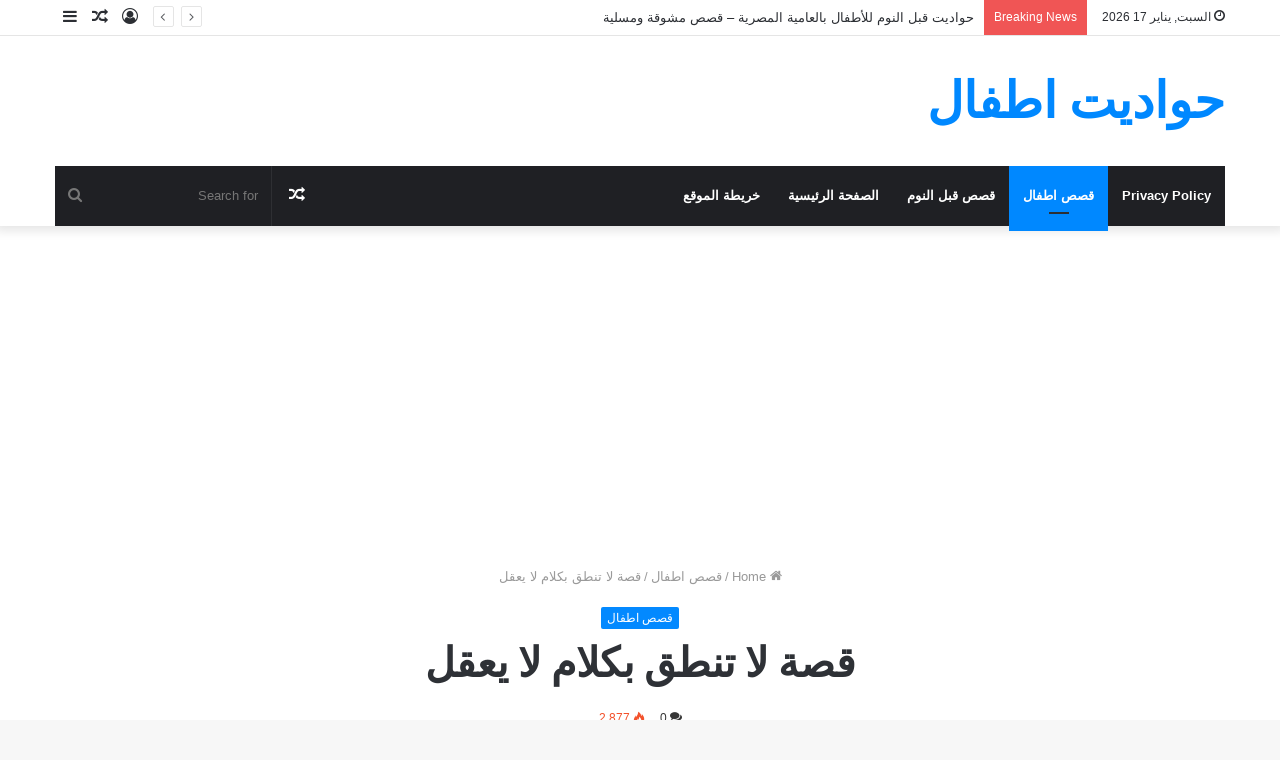

--- FILE ---
content_type: text/html; charset=UTF-8
request_url: https://ar.kidsstory.org/%D9%82%D8%B5%D8%A9-%D9%84%D8%A7-%D8%AA%D9%86%D8%B7%D9%82-%D8%A8%D9%83%D9%84%D8%A7%D9%85-%D9%84%D8%A7-%D9%8A%D8%B9%D9%82%D9%84/
body_size: 26838
content:
<!DOCTYPE html>
<html dir="rtl" lang="ary" class="" data-skin="light">
<head>
	<meta charset="UTF-8" />
	<link rel="profile" href="https://gmpg.org/xfn/11" />
	<link rel="pingback" href="https://ar.kidsstory.org/xmlrpc.php" />
	<title>قصة لا تنطق بكلام لا يعقل &#8211; حواديت اطفال</title><link rel="stylesheet" href="https://ar.kidsstory.org/wp-content/cache/min/1/a9b33b49a660dfc65bb291af04fe357e.css" media="all" data-minify="1" />

<meta http-equiv='x-dns-prefetch-control' content='on'>
<link rel='dns-prefetch' href='//cdnjs.cloudflare.com' />
<link rel='dns-prefetch' href='//ajax.googleapis.com' />
<link rel='dns-prefetch' href='//fonts.googleapis.com' />
<link rel='dns-prefetch' href='//fonts.gstatic.com' />
<link rel='dns-prefetch' href='//s.gravatar.com' />
<link rel='dns-prefetch' href='//www.google-analytics.com' />
<link rel='preload' as='font' href='https://ar.kidsstory.org/wp-content/themes/jannah/assets/fonts/tielabs-fonticon/tielabs-fonticon.woff' type='font/woff' crossorigin='anonymous' />
<link rel='preload' as='font' href='https://ar.kidsstory.org/wp-content/themes/jannah/assets/fonts/fontawesome/fa-solid-900.woff2' type='font/woff2' crossorigin='anonymous' />
<link rel='preload' as='font' href='https://ar.kidsstory.org/wp-content/themes/jannah/assets/fonts/fontawesome/fa-brands-400.woff2' type='font/woff2' crossorigin='anonymous' />
<link rel='preload' as='font' href='https://ar.kidsstory.org/wp-content/themes/jannah/assets/fonts/fontawesome/fa-regular-400.woff2' type='font/woff2' crossorigin='anonymous' />
<link rel='preload' as='script' href='https://ajax.googleapis.com/ajax/libs/webfont/1/webfont.js'>
<meta name='robots' content='max-image-preview:large' />
<link href='https://fonts.gstatic.com' crossorigin rel='preconnect' />
<link rel="alternate" type="application/rss+xml" title="حواديت اطفال &raquo; الخلاصة" href="https://ar.kidsstory.org/feed/" />
<link rel="alternate" type="application/rss+xml" title="حواديت اطفال &raquo; خلاصة التعليقات" href="https://ar.kidsstory.org/comments/feed/" />
<link rel="alternate" type="application/rss+xml" title="حواديت اطفال &raquo; قصة لا تنطق بكلام لا يعقل خلاصة التعليقات" href="https://ar.kidsstory.org/%d9%82%d8%b5%d8%a9-%d9%84%d8%a7-%d8%aa%d9%86%d8%b7%d9%82-%d8%a8%d9%83%d9%84%d8%a7%d9%85-%d9%84%d8%a7-%d9%8a%d8%b9%d9%82%d9%84/feed/" />
<link rel="alternate" title="oEmbed (JSON)" type="application/json+oembed" href="https://ar.kidsstory.org/wp-json/oembed/1.0/embed?url=https%3A%2F%2Far.kidsstory.org%2F%25d9%2582%25d8%25b5%25d8%25a9-%25d9%2584%25d8%25a7-%25d8%25aa%25d9%2586%25d8%25b7%25d9%2582-%25d8%25a8%25d9%2583%25d9%2584%25d8%25a7%25d9%2585-%25d9%2584%25d8%25a7-%25d9%258a%25d8%25b9%25d9%2582%25d9%2584%2F" />
<link rel="alternate" title="oEmbed (XML)" type="text/xml+oembed" href="https://ar.kidsstory.org/wp-json/oembed/1.0/embed?url=https%3A%2F%2Far.kidsstory.org%2F%25d9%2582%25d8%25b5%25d8%25a9-%25d9%2584%25d8%25a7-%25d8%25aa%25d9%2586%25d8%25b7%25d9%2582-%25d8%25a8%25d9%2583%25d9%2584%25d8%25a7%25d9%2585-%25d9%2584%25d8%25a7-%25d9%258a%25d8%25b9%25d9%2582%25d9%2584%2F&#038;format=xml" />
		<!-- This site uses the Google Analytics by MonsterInsights plugin v9.11.1 - Using Analytics tracking - https://www.monsterinsights.com/ -->
		<!-- Note: MonsterInsights is not currently configured on this site. The site owner needs to authenticate with Google Analytics in the MonsterInsights settings panel. -->
					<!-- No tracking code set -->
				<!-- / Google Analytics by MonsterInsights -->
		<style id='wp-img-auto-sizes-contain-inline-css' type='text/css'>
img:is([sizes=auto i],[sizes^="auto," i]){contain-intrinsic-size:3000px 1500px}
/*# sourceURL=wp-img-auto-sizes-contain-inline-css */
</style>

<style id='wp-emoji-styles-inline-css' type='text/css'>

	img.wp-smiley, img.emoji {
		display: inline !important;
		border: none !important;
		box-shadow: none !important;
		height: 1em !important;
		width: 1em !important;
		margin: 0 0.07em !important;
		vertical-align: -0.1em !important;
		background: none !important;
		padding: 0 !important;
	}
/*# sourceURL=wp-emoji-styles-inline-css */
</style>
<style id='classic-theme-styles-inline-css' type='text/css'>
/*! This file is auto-generated */
.wp-block-button__link{color:#fff;background-color:#32373c;border-radius:9999px;box-shadow:none;text-decoration:none;padding:calc(.667em + 2px) calc(1.333em + 2px);font-size:1.125em}.wp-block-file__button{background:#32373c;color:#fff;text-decoration:none}
/*# sourceURL=/wp-includes/css/classic-themes.min.css */
</style>











<link rel='stylesheet' id='tie-css-print-css' href='https://ar.kidsstory.org/wp-content/themes/jannah/assets/css/print.css?ver=5.0.7' type='text/css' media='print' />



<style id='tie-theme-child-css-inline-css' type='text/css'>
.wf-active .logo-text,.wf-active h1,.wf-active h2,.wf-active h3,.wf-active h4,.wf-active h5,.wf-active h6,.wf-active .the-subtitle{font-family: 'Poppins';}#the-post .entry-content,#the-post .entry-content p{font-size: 22px;line-height: 2;}
/*# sourceURL=tie-theme-child-css-inline-css */
</style>
<style id='rocket-lazyload-inline-css' type='text/css'>
.rll-youtube-player{position:relative;padding-bottom:56.23%;height:0;overflow:hidden;max-width:100%;}.rll-youtube-player iframe{position:absolute;top:0;left:0;width:100%;height:100%;z-index:100;background:0 0}.rll-youtube-player img{bottom:0;display:block;left:0;margin:auto;max-width:100%;width:100%;position:absolute;right:0;top:0;border:none;height:auto;cursor:pointer;-webkit-transition:.4s all;-moz-transition:.4s all;transition:.4s all}.rll-youtube-player img:hover{-webkit-filter:brightness(75%)}.rll-youtube-player .play{height:72px;width:72px;left:50%;top:50%;margin-left:-36px;margin-top:-36px;position:absolute;background:url(https://ar.kidsstory.org/wp-content/plugins/wp-rocket.3.7.21-kt78lr/assets/img/youtube.png) no-repeat;cursor:pointer}
/*# sourceURL=rocket-lazyload-inline-css */
</style>
<script type="text/javascript" src="https://ar.kidsstory.org/wp-includes/js/jquery/jquery.min.js?ver=3.7.1" id="jquery-core-js"></script>
<script type="text/javascript" id="jquery-js-after">
/* <![CDATA[ */
jQuery(document).ready(function() {
	jQuery(".73da3bd5293b26be1eb23cd1e080fd32").click(function() {
		jQuery.post(
			"https://ar.kidsstory.org/wp-admin/admin-ajax.php", {
				"action": "quick_adsense_onpost_ad_click",
				"quick_adsense_onpost_ad_index": jQuery(this).attr("data-index"),
				"quick_adsense_nonce": "6da4a3d9f6",
			}, function(response) { }
		);
	});
});

//# sourceURL=jquery-js-after
/* ]]> */
</script>
<script data-rocketlazyloadscript='[data-uri]' type="text/javascript" id="cookie-law-info-js-extra"></script>
<script data-rocketlazyloadscript='https://ar.kidsstory.org/wp-content/plugins/cookie-law-info/legacy/public/js/cookie-law-info-public.js?ver=3.3.9.1' type="text/javascript"  id="cookie-law-info-js"></script>
<link rel="https://api.w.org/" href="https://ar.kidsstory.org/wp-json/" /><link rel="alternate" title="JSON" type="application/json" href="https://ar.kidsstory.org/wp-json/wp/v2/posts/1572" /><link rel="EditURI" type="application/rsd+xml" title="RSD" href="https://ar.kidsstory.org/xmlrpc.php?rsd" />
<meta name="generator" content="WordPress 6.9" />
<link rel="canonical" href="https://ar.kidsstory.org/%d9%82%d8%b5%d8%a9-%d9%84%d8%a7-%d8%aa%d9%86%d8%b7%d9%82-%d8%a8%d9%83%d9%84%d8%a7%d9%85-%d9%84%d8%a7-%d9%8a%d8%b9%d9%82%d9%84/" />
<link rel='shortlink' href='https://ar.kidsstory.org/?p=1572' />
<script type='text/javascript'>
/* <![CDATA[ */
var taqyeem = {"ajaxurl":"https://ar.kidsstory.org/wp-admin/admin-ajax.php" , "your_rating":"Your Rating:"};
/* ]]> */
</script>

 <meta name="description" content="يروى أنه في قديم الزمان ، في بلد من البلدان ، سافر تاجر فأودع صديقه كمية من الحديد ، فلما عاد من سفره طلب وديعته من صديقه . فقال له صديقه: إن الحديد ق" /><meta http-equiv="X-UA-Compatible" content="IE=edge">
<meta name="theme-color" content="#0088ff" /><meta name="viewport" content="width=device-width, initial-scale=1.0" /><link rel="amphtml" href="https://ar.kidsstory.org/%D9%82%D8%B5%D8%A9-%D9%84%D8%A7-%D8%AA%D9%86%D8%B7%D9%82-%D8%A8%D9%83%D9%84%D8%A7%D9%85-%D9%84%D8%A7-%D9%8A%D8%B9%D9%82%D9%84/amp/"><link rel="icon" href="https://ar.kidsstory.org/wp-content/uploads/2023/10/cropped-logo-32x32.png" sizes="32x32" />
<link rel="icon" href="https://ar.kidsstory.org/wp-content/uploads/2023/10/cropped-logo-192x192.png" sizes="192x192" />
<link rel="apple-touch-icon" href="https://ar.kidsstory.org/wp-content/uploads/2023/10/cropped-logo-180x180.png" />
<meta name="msapplication-TileImage" content="https://ar.kidsstory.org/wp-content/uploads/2023/10/cropped-logo-270x270.png" />
<noscript><style id="rocket-lazyload-nojs-css">.rll-youtube-player, [data-lazy-src]{display:none !important;}</style></noscript><style id='global-styles-inline-css' type='text/css'>
:root{--wp--preset--aspect-ratio--square: 1;--wp--preset--aspect-ratio--4-3: 4/3;--wp--preset--aspect-ratio--3-4: 3/4;--wp--preset--aspect-ratio--3-2: 3/2;--wp--preset--aspect-ratio--2-3: 2/3;--wp--preset--aspect-ratio--16-9: 16/9;--wp--preset--aspect-ratio--9-16: 9/16;--wp--preset--color--black: #000000;--wp--preset--color--cyan-bluish-gray: #abb8c3;--wp--preset--color--white: #ffffff;--wp--preset--color--pale-pink: #f78da7;--wp--preset--color--vivid-red: #cf2e2e;--wp--preset--color--luminous-vivid-orange: #ff6900;--wp--preset--color--luminous-vivid-amber: #fcb900;--wp--preset--color--light-green-cyan: #7bdcb5;--wp--preset--color--vivid-green-cyan: #00d084;--wp--preset--color--pale-cyan-blue: #8ed1fc;--wp--preset--color--vivid-cyan-blue: #0693e3;--wp--preset--color--vivid-purple: #9b51e0;--wp--preset--gradient--vivid-cyan-blue-to-vivid-purple: linear-gradient(135deg,rgb(6,147,227) 0%,rgb(155,81,224) 100%);--wp--preset--gradient--light-green-cyan-to-vivid-green-cyan: linear-gradient(135deg,rgb(122,220,180) 0%,rgb(0,208,130) 100%);--wp--preset--gradient--luminous-vivid-amber-to-luminous-vivid-orange: linear-gradient(135deg,rgb(252,185,0) 0%,rgb(255,105,0) 100%);--wp--preset--gradient--luminous-vivid-orange-to-vivid-red: linear-gradient(135deg,rgb(255,105,0) 0%,rgb(207,46,46) 100%);--wp--preset--gradient--very-light-gray-to-cyan-bluish-gray: linear-gradient(135deg,rgb(238,238,238) 0%,rgb(169,184,195) 100%);--wp--preset--gradient--cool-to-warm-spectrum: linear-gradient(135deg,rgb(74,234,220) 0%,rgb(151,120,209) 20%,rgb(207,42,186) 40%,rgb(238,44,130) 60%,rgb(251,105,98) 80%,rgb(254,248,76) 100%);--wp--preset--gradient--blush-light-purple: linear-gradient(135deg,rgb(255,206,236) 0%,rgb(152,150,240) 100%);--wp--preset--gradient--blush-bordeaux: linear-gradient(135deg,rgb(254,205,165) 0%,rgb(254,45,45) 50%,rgb(107,0,62) 100%);--wp--preset--gradient--luminous-dusk: linear-gradient(135deg,rgb(255,203,112) 0%,rgb(199,81,192) 50%,rgb(65,88,208) 100%);--wp--preset--gradient--pale-ocean: linear-gradient(135deg,rgb(255,245,203) 0%,rgb(182,227,212) 50%,rgb(51,167,181) 100%);--wp--preset--gradient--electric-grass: linear-gradient(135deg,rgb(202,248,128) 0%,rgb(113,206,126) 100%);--wp--preset--gradient--midnight: linear-gradient(135deg,rgb(2,3,129) 0%,rgb(40,116,252) 100%);--wp--preset--font-size--small: 13px;--wp--preset--font-size--medium: 20px;--wp--preset--font-size--large: 36px;--wp--preset--font-size--x-large: 42px;--wp--preset--spacing--20: 0.44rem;--wp--preset--spacing--30: 0.67rem;--wp--preset--spacing--40: 1rem;--wp--preset--spacing--50: 1.5rem;--wp--preset--spacing--60: 2.25rem;--wp--preset--spacing--70: 3.38rem;--wp--preset--spacing--80: 5.06rem;--wp--preset--shadow--natural: 6px 6px 9px rgba(0, 0, 0, 0.2);--wp--preset--shadow--deep: 12px 12px 50px rgba(0, 0, 0, 0.4);--wp--preset--shadow--sharp: 6px 6px 0px rgba(0, 0, 0, 0.2);--wp--preset--shadow--outlined: 6px 6px 0px -3px rgb(255, 255, 255), 6px 6px rgb(0, 0, 0);--wp--preset--shadow--crisp: 6px 6px 0px rgb(0, 0, 0);}:where(.is-layout-flex){gap: 0.5em;}:where(.is-layout-grid){gap: 0.5em;}body .is-layout-flex{display: flex;}.is-layout-flex{flex-wrap: wrap;align-items: center;}.is-layout-flex > :is(*, div){margin: 0;}body .is-layout-grid{display: grid;}.is-layout-grid > :is(*, div){margin: 0;}:where(.wp-block-columns.is-layout-flex){gap: 2em;}:where(.wp-block-columns.is-layout-grid){gap: 2em;}:where(.wp-block-post-template.is-layout-flex){gap: 1.25em;}:where(.wp-block-post-template.is-layout-grid){gap: 1.25em;}.has-black-color{color: var(--wp--preset--color--black) !important;}.has-cyan-bluish-gray-color{color: var(--wp--preset--color--cyan-bluish-gray) !important;}.has-white-color{color: var(--wp--preset--color--white) !important;}.has-pale-pink-color{color: var(--wp--preset--color--pale-pink) !important;}.has-vivid-red-color{color: var(--wp--preset--color--vivid-red) !important;}.has-luminous-vivid-orange-color{color: var(--wp--preset--color--luminous-vivid-orange) !important;}.has-luminous-vivid-amber-color{color: var(--wp--preset--color--luminous-vivid-amber) !important;}.has-light-green-cyan-color{color: var(--wp--preset--color--light-green-cyan) !important;}.has-vivid-green-cyan-color{color: var(--wp--preset--color--vivid-green-cyan) !important;}.has-pale-cyan-blue-color{color: var(--wp--preset--color--pale-cyan-blue) !important;}.has-vivid-cyan-blue-color{color: var(--wp--preset--color--vivid-cyan-blue) !important;}.has-vivid-purple-color{color: var(--wp--preset--color--vivid-purple) !important;}.has-black-background-color{background-color: var(--wp--preset--color--black) !important;}.has-cyan-bluish-gray-background-color{background-color: var(--wp--preset--color--cyan-bluish-gray) !important;}.has-white-background-color{background-color: var(--wp--preset--color--white) !important;}.has-pale-pink-background-color{background-color: var(--wp--preset--color--pale-pink) !important;}.has-vivid-red-background-color{background-color: var(--wp--preset--color--vivid-red) !important;}.has-luminous-vivid-orange-background-color{background-color: var(--wp--preset--color--luminous-vivid-orange) !important;}.has-luminous-vivid-amber-background-color{background-color: var(--wp--preset--color--luminous-vivid-amber) !important;}.has-light-green-cyan-background-color{background-color: var(--wp--preset--color--light-green-cyan) !important;}.has-vivid-green-cyan-background-color{background-color: var(--wp--preset--color--vivid-green-cyan) !important;}.has-pale-cyan-blue-background-color{background-color: var(--wp--preset--color--pale-cyan-blue) !important;}.has-vivid-cyan-blue-background-color{background-color: var(--wp--preset--color--vivid-cyan-blue) !important;}.has-vivid-purple-background-color{background-color: var(--wp--preset--color--vivid-purple) !important;}.has-black-border-color{border-color: var(--wp--preset--color--black) !important;}.has-cyan-bluish-gray-border-color{border-color: var(--wp--preset--color--cyan-bluish-gray) !important;}.has-white-border-color{border-color: var(--wp--preset--color--white) !important;}.has-pale-pink-border-color{border-color: var(--wp--preset--color--pale-pink) !important;}.has-vivid-red-border-color{border-color: var(--wp--preset--color--vivid-red) !important;}.has-luminous-vivid-orange-border-color{border-color: var(--wp--preset--color--luminous-vivid-orange) !important;}.has-luminous-vivid-amber-border-color{border-color: var(--wp--preset--color--luminous-vivid-amber) !important;}.has-light-green-cyan-border-color{border-color: var(--wp--preset--color--light-green-cyan) !important;}.has-vivid-green-cyan-border-color{border-color: var(--wp--preset--color--vivid-green-cyan) !important;}.has-pale-cyan-blue-border-color{border-color: var(--wp--preset--color--pale-cyan-blue) !important;}.has-vivid-cyan-blue-border-color{border-color: var(--wp--preset--color--vivid-cyan-blue) !important;}.has-vivid-purple-border-color{border-color: var(--wp--preset--color--vivid-purple) !important;}.has-vivid-cyan-blue-to-vivid-purple-gradient-background{background: var(--wp--preset--gradient--vivid-cyan-blue-to-vivid-purple) !important;}.has-light-green-cyan-to-vivid-green-cyan-gradient-background{background: var(--wp--preset--gradient--light-green-cyan-to-vivid-green-cyan) !important;}.has-luminous-vivid-amber-to-luminous-vivid-orange-gradient-background{background: var(--wp--preset--gradient--luminous-vivid-amber-to-luminous-vivid-orange) !important;}.has-luminous-vivid-orange-to-vivid-red-gradient-background{background: var(--wp--preset--gradient--luminous-vivid-orange-to-vivid-red) !important;}.has-very-light-gray-to-cyan-bluish-gray-gradient-background{background: var(--wp--preset--gradient--very-light-gray-to-cyan-bluish-gray) !important;}.has-cool-to-warm-spectrum-gradient-background{background: var(--wp--preset--gradient--cool-to-warm-spectrum) !important;}.has-blush-light-purple-gradient-background{background: var(--wp--preset--gradient--blush-light-purple) !important;}.has-blush-bordeaux-gradient-background{background: var(--wp--preset--gradient--blush-bordeaux) !important;}.has-luminous-dusk-gradient-background{background: var(--wp--preset--gradient--luminous-dusk) !important;}.has-pale-ocean-gradient-background{background: var(--wp--preset--gradient--pale-ocean) !important;}.has-electric-grass-gradient-background{background: var(--wp--preset--gradient--electric-grass) !important;}.has-midnight-gradient-background{background: var(--wp--preset--gradient--midnight) !important;}.has-small-font-size{font-size: var(--wp--preset--font-size--small) !important;}.has-medium-font-size{font-size: var(--wp--preset--font-size--medium) !important;}.has-large-font-size{font-size: var(--wp--preset--font-size--large) !important;}.has-x-large-font-size{font-size: var(--wp--preset--font-size--x-large) !important;}
/*# sourceURL=global-styles-inline-css */
</style>
</head>

<body id="tie-body" class="rtl wp-singular post-template-default single single-post postid-1572 single-format-standard wp-theme-jannah wp-child-theme-jannah-child tie-no-js wrapper-has-shadow block-head-1 magazine2 is-thumb-overlay-disabled is-desktop is-header-layout-3 full-width post-layout-1 narrow-title-narrow-media hide_copyright hide_post_authorbio">



<div class="background-overlay">

	<div id="tie-container" class="site tie-container">

		
		<div id="tie-wrapper">

			
<header id="theme-header" class="theme-header header-layout-3 main-nav-dark main-nav-default-dark main-nav-below main-nav-boxed no-stream-item top-nav-active top-nav-light top-nav-default-light top-nav-above has-shadow has-normal-width-logo mobile-header-default">
	
<nav id="top-nav"  class="has-date-breaking-components top-nav header-nav has-breaking-news" aria-label="Secondary Navigation">
	<div class="container">
		<div class="topbar-wrapper">

			
					<div class="topbar-today-date tie-icon">
						السبت, يناير 17 2026					</div>
					
			<div class="tie-alignleft">
				
<div class="breaking controls-is-active">

	<span class="breaking-title">
		<span class="tie-icon-bolt breaking-icon" aria-hidden="true"></span>
		<span class="breaking-title-text">Breaking News</span>
	</span>

	<ul id="breaking-news-in-header" class="breaking-news" data-type="reveal" data-arrows="true">

		
							<li class="news-item">
								<a href="https://ar.kidsstory.org/%d8%ad%d9%88%d8%a7%d8%af%d9%8a%d8%aa-%d9%82%d8%a8%d9%84-%d8%a7%d9%84%d9%86%d9%88%d9%85-%d9%84%d9%84%d8%a3%d8%b7%d9%81%d8%a7%d9%84-%d8%a8%d8%a7%d9%84%d8%b9%d8%a7%d9%85%d9%8a%d8%a9-%d8%a7%d9%84%d9%85/" data-wpel-link="internal">حواديت قبل النوم للأطفال بالعامية المصرية &#8211; قصص مشوقة ومسلية</a>
							</li>

							
							<li class="news-item">
								<a href="https://ar.kidsstory.org/%d9%82%d8%b5%d8%a9-%d8%a2%d9%84-%d9%8a%d8%a7%d8%b3%d8%b1/" data-wpel-link="internal">قصة ال ياسر</a>
							</li>

							
							<li class="news-item">
								<a href="https://ar.kidsstory.org/%d9%82%d8%b5%d8%a9-%d8%a2%d8%b3%d9%8a%d8%a7-%d8%a8%d9%86%d8%aa-%d9%85%d8%b2%d8%a7%d8%ad%d9%85-%d8%b2%d9%88%d8%ac%d8%a9-%d9%81%d8%b1%d8%b9%d9%88%d9%86/" data-wpel-link="internal">قصة السيدة اسيا زوجة فرعون</a>
							</li>

							
							<li class="news-item">
								<a href="https://ar.kidsstory.org/%d9%82%d8%b5%d8%a9-%d8%a3%d8%b5%d8%ad%d8%a7%d8%a8-%d8%a7%d9%84%d8%b1%d8%b3/" data-wpel-link="internal">قصة اصحاب الرس</a>
							</li>

							
							<li class="news-item">
								<a href="https://ar.kidsstory.org/%d9%82%d8%b5%d8%a9-%d9%85%d8%a7%d8%b4%d8%b7%d8%a9-%d8%a7%d8%a8%d9%86%d8%a9-%d9%81%d8%b1%d8%b9%d9%88%d9%86/" data-wpel-link="internal">قصة ماشطة ابنة فرعون &#8211; تحدي الإيمان والصمود</a>
							</li>

							
							<li class="news-item">
								<a href="https://ar.kidsstory.org/%d9%82%d8%b5%d8%a9-%d9%85%d9%88%d8%b3%d9%89-%d9%88%d8%a7%d9%84%d8%ae%d8%b6%d8%b1/" data-wpel-link="internal">قصة موسى والخضر: دروس في التواضع والصبر</a>
							</li>

							
							<li class="news-item">
								<a href="https://ar.kidsstory.org/%d9%82%d8%b5%d8%a9-%d8%a7%d9%84%d8%ab%d9%88%d8%b1-%d8%a7%d9%84%d9%85%d8%b5%d8%a7%d8%b1%d8%b9/" data-wpel-link="internal">قصة الثور الذكي والمصارع &#8211; قصة مثيرة</a>
							</li>

							
							<li class="news-item">
								<a href="https://ar.kidsstory.org/%d9%82%d8%b5%d8%a9-%d8%ad%d8%a7%d9%85%d9%84-%d8%a7%d9%84%d9%82%d9%85%d8%a7%d9%85%d8%a9/" data-wpel-link="internal">قصة حامل اكياس القمامة</a>
							</li>

							
							<li class="news-item">
								<a href="https://ar.kidsstory.org/%d9%82%d8%b5%d8%a9-%d8%a7%d9%84%d8%a7%d8%b1%d8%a7%d9%86%d8%a8-%d9%86%d8%b8%d9%88%d8%b1/" data-wpel-link="internal">قصة الارنب نظور</a>
							</li>

							
							<li class="news-item">
								<a href="https://ar.kidsstory.org/%d9%82%d8%b5%d8%a9-%d8%a7%d9%84%d8%a3%d8%b3%d8%af-%d8%b5%d9%84%d8%ad%d8%a7%d9%86/" data-wpel-link="internal">قصة الأسد صلحان</a>
							</li>

							
	</ul>
</div><!-- #breaking /-->
			</div><!-- .tie-alignleft /-->

			<div class="tie-alignright">
				<ul class="components">	<li class="side-aside-nav-icon menu-item custom-menu-link">
		<a href="#">
			<span class="tie-icon-navicon" aria-hidden="true"></span>
			<span class="screen-reader-text">Sidebar</span>
		</a>
	</li>
		<li class="random-post-icon menu-item custom-menu-link">
		<a href="/%D9%82%D8%B5%D8%A9-%D9%84%D8%A7-%D8%AA%D9%86%D8%B7%D9%82-%D8%A8%D9%83%D9%84%D8%A7%D9%85-%D9%84%D8%A7-%D9%8A%D8%B9%D9%82%D9%84/?random-post=1" class="random-post" title="Random Article" rel="nofollow" data-wpel-link="internal">
			<span class="tie-icon-random" aria-hidden="true"></span>
			<span class="screen-reader-text">Random Article</span>
		</a>
	</li>
	
	
		<li class=" popup-login-icon menu-item custom-menu-link">
			<a href="#" class="lgoin-btn tie-popup-trigger">
				<span class="tie-icon-author" aria-hidden="true"></span>
				<span class="screen-reader-text">Log In</span>			</a>
		</li>

			</ul><!-- Components -->			</div><!-- .tie-alignright /-->

		</div><!-- .topbar-wrapper /-->
	</div><!-- .container /-->
</nav><!-- #top-nav /-->

<div class="container header-container">
	<div class="tie-row logo-row">

		
		<div class="logo-wrapper">
			<div class="tie-col-md-4 logo-container clearfix">
				<div id="mobile-header-components-area_1" class="mobile-header-components"><ul class="components"><li class="mobile-component_menu custom-menu-link"><a href="#" id="mobile-menu-icon" class=""><span class="tie-mobile-menu-icon nav-icon is-layout-1"></span><span class="screen-reader-text">Menu</span></a></li></ul></div>
		<div id="logo" class="text-logo" >

			
			<a title="حواديت اطفال" href="https://ar.kidsstory.org/" data-wpel-link="internal">
				<div class="logo-text">حواديت اطفال</div>			</a>

			
		</div><!-- #logo /-->

					</div><!-- .tie-col /-->
		</div><!-- .logo-wrapper /-->

		
	</div><!-- .tie-row /-->
</div><!-- .container /-->

<div class="main-nav-wrapper">
	<nav id="main-nav" data-skin="search-in-main-nav" class="main-nav header-nav live-search-parent"  aria-label="Primary Navigation">
		<div class="container">

			<div class="main-menu-wrapper">

				
				<div id="menu-components-wrap">

					
					<div class="main-menu main-menu-wrap tie-alignleft">
						<div id="main-nav-menu" class="main-menu header-menu"><ul id="menu-%d8%a7%d9%84%d8%a8%d8%af%d8%a7%d9%8a%d8%a9" class="menu" role="menubar"><li id="menu-item-2142" class="menu-item menu-item-type-post_type menu-item-object-page menu-item-privacy-policy menu-item-2142"><a href="https://ar.kidsstory.org/privacy-policy/" data-wpel-link="internal">Privacy Policy</a></li>
<li id="menu-item-2143" class="menu-item menu-item-type-taxonomy menu-item-object-category current-post-ancestor current-menu-parent current-post-parent menu-item-2143 tie-current-menu"><a href="https://ar.kidsstory.org/category/%d9%82%d8%b5%d8%b5-%d8%a7%d8%b7%d9%81%d8%a7%d9%84/" data-wpel-link="internal">قصص اطفال</a></li>
<li id="menu-item-2602" class="menu-item menu-item-type-taxonomy menu-item-object-category menu-item-2602"><a href="https://ar.kidsstory.org/category/%d9%82%d8%b5%d8%b5-%d9%82%d8%a8%d9%84-%d8%a7%d9%84%d9%86%d9%88%d9%85/" data-wpel-link="internal">قصص قبل النوم</a></li>
<li id="menu-item-2144" class="menu-item menu-item-type-custom menu-item-object-custom menu-item-2144"><a href="/" data-wpel-link="internal">الصفحة الرئيسية</a></li>
<li id="menu-item-2539" class="menu-item menu-item-type-post_type menu-item-object-page menu-item-2539"><a href="https://ar.kidsstory.org/%d8%ae%d8%b1%d9%8a%d8%b7%d8%a9-%d8%a7%d9%84%d9%85%d9%88%d9%82%d8%b9/" data-wpel-link="internal">خريطة الموقع</a></li>
</ul></div>					</div><!-- .main-menu.tie-alignleft /-->

					<ul class="components">		<li class="search-bar menu-item custom-menu-link" aria-label="Search">
			<form method="get" id="search" action="https://ar.kidsstory.org/">
				<input id="search-input" class="is-ajax-search"  inputmode="search" type="text" name="s" title="Search for" placeholder="Search for" />
				<button id="search-submit" type="submit">
					<span class="tie-icon-search tie-search-icon" aria-hidden="true"></span>
					<span class="screen-reader-text">Search for</span>
				</button>
			</form>
		</li>
			<li class="random-post-icon menu-item custom-menu-link">
		<a href="/%D9%82%D8%B5%D8%A9-%D9%84%D8%A7-%D8%AA%D9%86%D8%B7%D9%82-%D8%A8%D9%83%D9%84%D8%A7%D9%85-%D9%84%D8%A7-%D9%8A%D8%B9%D9%82%D9%84/?random-post=1" class="random-post" title="Random Article" rel="nofollow" data-wpel-link="internal">
			<span class="tie-icon-random" aria-hidden="true"></span>
			<span class="screen-reader-text">Random Article</span>
		</a>
	</li>
	  </ul><!-- Components -->
				</div><!-- #menu-components-wrap /-->
			</div><!-- .main-menu-wrapper /-->
		</div><!-- .container /-->
	</nav><!-- #main-nav /-->
</div><!-- .main-nav-wrapper /-->

</header>

<div id="content" class="site-content container"><div id="main-content-row" class="tie-row main-content-row">

<div class="main-content tie-col-md-12" role="main">

	
	<article id="the-post" class="container-wrapper post-content">

		
<header class="entry-header-outer">

	<nav id="breadcrumb"><a href="https://ar.kidsstory.org/" data-wpel-link="internal"><span class="tie-icon-home" aria-hidden="true"></span> Home</a><em class="delimiter">/</em><a href="https://ar.kidsstory.org/category/%d9%82%d8%b5%d8%b5-%d8%a7%d8%b7%d9%81%d8%a7%d9%84/" data-wpel-link="internal">قصص اطفال</a><em class="delimiter">/</em><span class="current">قصة لا تنطق بكلام لا يعقل</span></nav><script type="application/ld+json">{"@context":"http:\/\/schema.org","@type":"BreadcrumbList","@id":"#Breadcrumb","itemListElement":[{"@type":"ListItem","position":1,"item":{"name":"Home","@id":"https:\/\/ar.kidsstory.org\/"}},{"@type":"ListItem","position":2,"item":{"name":"\u0642\u0635\u0635 \u0627\u0637\u0641\u0627\u0644","@id":"https:\/\/ar.kidsstory.org\/category\/%d9%82%d8%b5%d8%b5-%d8%a7%d8%b7%d9%81%d8%a7%d9%84\/"}}]}</script>
	<div class="entry-header">

		<span class="post-cat-wrap"><a class="post-cat tie-cat-1" href="https://ar.kidsstory.org/category/%d9%82%d8%b5%d8%b5-%d8%a7%d8%b7%d9%81%d8%a7%d9%84/" data-wpel-link="internal">قصص اطفال</a></span>
		<h1 class="post-title entry-title">قصة لا تنطق بكلام لا يعقل</h1>

		<div id="single-post-meta" class="post-meta clearfix"><div class="tie-alignright"><span class="meta-comment tie-icon meta-item fa-before">0</span><span class="meta-views meta-item hot"><span class="tie-icon-fire" aria-hidden="true"></span> 2,875 </span></div></div><!-- .post-meta -->	</div><!-- .entry-header /-->

	
	
</header><!-- .entry-header-outer /-->

<div  class="featured-area"><div class="featured-area-inner"><figure class="single-featured-image"><img width="970" height="700" src="data:image/svg+xml,%3Csvg%20xmlns='http://www.w3.org/2000/svg'%20viewBox='0%200%20970%20700'%3E%3C/svg%3E" class="attachment-full size-full wp-post-image" alt="قصة لا تنطق بكلام لا يعقل" decoding="async" fetchpriority="high" data-lazy-srcset="https://ar.kidsstory.org/wp-content/uploads/2019/11/d982d8b5d8a9-d984d8a7-d8aad986d8b7d982-d8a8d983d984d8a7d985-d984d8a7-d98ad8b9d982d984_5dd928961eb85.jpeg 970w, https://ar.kidsstory.org/wp-content/uploads/2019/11/d982d8b5d8a9-d984d8a7-d8aad986d8b7d982-d8a8d983d984d8a7d985-d984d8a7-d98ad8b9d982d984_5dd928961eb85-300x216.jpeg 300w, https://ar.kidsstory.org/wp-content/uploads/2019/11/d982d8b5d8a9-d984d8a7-d8aad986d8b7d982-d8a8d983d984d8a7d985-d984d8a7-d98ad8b9d982d984_5dd928961eb85-768x554.jpeg 768w" data-lazy-sizes="(max-width: 970px) 100vw, 970px" data-lazy-src="https://ar.kidsstory.org/wp-content/uploads/2019/11/d982d8b5d8a9-d984d8a7-d8aad986d8b7d982-d8a8d983d984d8a7d985-d984d8a7-d98ad8b9d982d984_5dd928961eb85.jpeg" /><noscript><img width="970" height="700" src="https://ar.kidsstory.org/wp-content/uploads/2019/11/d982d8b5d8a9-d984d8a7-d8aad986d8b7d982-d8a8d983d984d8a7d985-d984d8a7-d98ad8b9d982d984_5dd928961eb85.jpeg" class="attachment-full size-full wp-post-image" alt="قصة لا تنطق بكلام لا يعقل" decoding="async" fetchpriority="high" srcset="https://ar.kidsstory.org/wp-content/uploads/2019/11/d982d8b5d8a9-d984d8a7-d8aad986d8b7d982-d8a8d983d984d8a7d985-d984d8a7-d98ad8b9d982d984_5dd928961eb85.jpeg 970w, https://ar.kidsstory.org/wp-content/uploads/2019/11/d982d8b5d8a9-d984d8a7-d8aad986d8b7d982-d8a8d983d984d8a7d985-d984d8a7-d98ad8b9d982d984_5dd928961eb85-300x216.jpeg 300w, https://ar.kidsstory.org/wp-content/uploads/2019/11/d982d8b5d8a9-d984d8a7-d8aad986d8b7d982-d8a8d983d984d8a7d985-d984d8a7-d98ad8b9d982d984_5dd928961eb85-768x554.jpeg 768w" sizes="(max-width: 970px) 100vw, 970px" /></noscript>
						<figcaption class="single-caption-text">
							<span class="tie-icon-camera" aria-hidden="true"></span> قصة لا تنطق بكلام لا يعقل
						</figcaption>
					</figure></div></div>
		<div class="entry-content entry clearfix">

			
			<p>يروى أنه في قديم الزمان ، في بلد من البلدان ، سافر تاجر فأودع صديقه كمية من الحديد ، فلما عاد من سفره طلب وديعته من صديقه .<br />
فقال له صديقه: إن الحديد قد أكلته الجرذان ( الفئران).<br />
فقال له التاجر : كيف هذا ؟ أنا ما سمعت أبدًا أن حديدًا تكله الجرذان.<br />
فقال له صديقه المخادع : هذا ما وقع ، ولا دخل لي بما تحب الجرذان أن تأكل .<br />
فخرج التاجر من عند صديقه غاضبًا غضبًا شديدًا ، فقابل ابن صديقه فأخذه معه ، ولما بحث الرجل عن ابنه ، ولم يجده حزن حزنًا شديدًا وتكدر ، وصار يسأل عنه في كل مكان ، ويبحث عنه في كل مكان ، ويسأل عنه كل المارة ، حتى رأى التاجر الذي ائتمنه على بضاعته وخدعه .<br />
فسأل الرجل التاجر ، ان كان رأى ابنه ؟<br />
فأجابه التاجر : لقد رأيت صقرًا اختطف صبيًا ، لعله ولدك !.. فاندهش الرجل وتعجب من الإجابة الغريبة ، والتفت إلى من حوله قائلاً : هل رأيتم يا قوم أو سمعتم في يوم من الأيام ، عن صقر يختطف صبي .<br />
فقال له التاجر بذكاء : لا غرابة في هذا الزمان ، فإن أرضًا تأكل جرذانها الحديد ، ليس بعجيب أن تخطف بُزاتهُا الفِيلة ، فبهت الرجل ورد الحديد لصاحبه ، ورد التاجر له ابنه … فما أحسن الصدق وأجمله ، وأقبح الكذب وأشنعه !<br />
 </p>				<div id="inline-related-post" class="mag-box mini-posts-box content-only">
					<div class="container-wrapper">

						<div class="widget-title the-global-title">
							<div class="the-subtitle">إخترنا لك</div>
						</div>

						<div class="mag-box-container clearfix">
							<ul class="posts-items posts-list-container">
								
<li class="widget-single-post-item widget-post-list tie-standard">

			<div class="post-widget-thumbnail">

			
			<a aria-label="قصص للأطفال لتقوية الشخصية لا تفقد ثقتك بنفسك" href="https://ar.kidsstory.org/%d9%82%d8%b5%d8%b5-%d9%84%d9%84%d8%a3%d8%b7%d9%81%d8%a7%d9%84-%d9%84%d8%aa%d9%82%d9%88%d9%8a%d8%a9-%d8%a7%d9%84%d8%b4%d8%ae%d8%b5%d9%8a%d8%a9-%d9%84%d8%a7-%d8%aa%d9%81%d9%82%d8%af-%d8%ab%d9%82%d8%aa/" class="post-thumb" data-wpel-link="internal"><img width="220" height="150" src="data:image/svg+xml,%3Csvg%20xmlns='http://www.w3.org/2000/svg'%20viewBox='0%200%20220%20150'%3E%3C/svg%3E" class="attachment-jannah-image-small size-jannah-image-small tie-small-image wp-post-image" alt="Photo of قصص للأطفال لتقوية الشخصية لا تفقد ثقتك بنفسك" data-lazy-src="https://ar.kidsstory.org/wp-content/uploads/2019/11/قصص-للأطفال-لتقوية-الشخصية-لا-تفقد-ثقتك-بنفسك-220x150.jpg" /><noscript><img width="220" height="150" src="https://ar.kidsstory.org/wp-content/uploads/2019/11/قصص-للأطفال-لتقوية-الشخصية-لا-تفقد-ثقتك-بنفسك-220x150.jpg" class="attachment-jannah-image-small size-jannah-image-small tie-small-image wp-post-image" alt="Photo of قصص للأطفال لتقوية الشخصية لا تفقد ثقتك بنفسك" /></noscript></a>		</div><!-- post-alignleft /-->
	
	<div class="post-widget-body ">
		<h3 class="post-title"><a href="https://ar.kidsstory.org/%d9%82%d8%b5%d8%b5-%d9%84%d9%84%d8%a3%d8%b7%d9%81%d8%a7%d9%84-%d9%84%d8%aa%d9%82%d9%88%d9%8a%d8%a9-%d8%a7%d9%84%d8%b4%d8%ae%d8%b5%d9%8a%d8%a9-%d9%84%d8%a7-%d8%aa%d9%81%d9%82%d8%af-%d8%ab%d9%82%d8%aa/" data-wpel-link="internal">قصص للأطفال لتقوية الشخصية لا تفقد ثقتك بنفسك</a></h3>

		<div class="post-meta">
					</div>
	</div>
</li>

<li class="widget-single-post-item widget-post-list tie-standard">

			<div class="post-widget-thumbnail">

			
			<a aria-label="قصة الارنب نظور" href="https://ar.kidsstory.org/%d9%82%d8%b5%d8%a9-%d8%a7%d9%84%d8%a7%d8%b1%d8%a7%d9%86%d8%a8-%d9%86%d8%b8%d9%88%d8%b1/" class="post-thumb" data-wpel-link="internal"><img width="220" height="150" src="data:image/svg+xml,%3Csvg%20xmlns='http://www.w3.org/2000/svg'%20viewBox='0%200%20220%20150'%3E%3C/svg%3E" class="attachment-jannah-image-small size-jannah-image-small tie-small-image wp-post-image" alt="Photo of قصة الارنب نظور" data-lazy-src="https://ar.kidsstory.org/wp-content/uploads/2019/11/d982d8b5d8a9-d8a7d984d8a7d8b1d8a7d986d8a8-d986d8b8d988d8b1_5dd9b639322f0-220x150.jpeg" /><noscript><img width="220" height="150" src="https://ar.kidsstory.org/wp-content/uploads/2019/11/d982d8b5d8a9-d8a7d984d8a7d8b1d8a7d986d8a8-d986d8b8d988d8b1_5dd9b639322f0-220x150.jpeg" class="attachment-jannah-image-small size-jannah-image-small tie-small-image wp-post-image" alt="Photo of قصة الارنب نظور" /></noscript></a>		</div><!-- post-alignleft /-->
	
	<div class="post-widget-body ">
		<h3 class="post-title"><a href="https://ar.kidsstory.org/%d9%82%d8%b5%d8%a9-%d8%a7%d9%84%d8%a7%d8%b1%d8%a7%d9%86%d8%a8-%d9%86%d8%b8%d9%88%d8%b1/" data-wpel-link="internal">قصة الارنب نظور</a></h3>

		<div class="post-meta">
					</div>
	</div>
</li>

<li class="widget-single-post-item widget-post-list">

			<div class="post-widget-thumbnail">

			
			<a aria-label="قصة فتاة دمرها الحب" href="https://ar.kidsstory.org/%d9%82%d8%b5%d8%a9-%d9%81%d8%aa%d8%a7%d8%a9-%d8%af%d9%85%d8%b1%d9%87%d8%a7-%d8%a7%d9%84%d8%ad%d8%a8/" class="post-thumb" data-wpel-link="internal"><img width="220" height="150" src="data:image/svg+xml,%3Csvg%20xmlns='http://www.w3.org/2000/svg'%20viewBox='0%200%20220%20150'%3E%3C/svg%3E" class="attachment-jannah-image-small size-jannah-image-small tie-small-image wp-post-image" alt="Photo of قصة فتاة دمرها الحب" data-lazy-src="https://ar.kidsstory.org/wp-content/uploads/2019/11/d982d8b5d8a9-d981d8aad8a7d8a9-d8afd985d8b1d987d8a7-d8a7d984d8add8a8_5dd8d46f3ac14-220x150.jpeg" /><noscript><img width="220" height="150" src="https://ar.kidsstory.org/wp-content/uploads/2019/11/d982d8b5d8a9-d981d8aad8a7d8a9-d8afd985d8b1d987d8a7-d8a7d984d8add8a8_5dd8d46f3ac14-220x150.jpeg" class="attachment-jannah-image-small size-jannah-image-small tie-small-image wp-post-image" alt="Photo of قصة فتاة دمرها الحب" /></noscript></a>		</div><!-- post-alignleft /-->
	
	<div class="post-widget-body ">
		<h3 class="post-title"><a href="https://ar.kidsstory.org/%d9%82%d8%b5%d8%a9-%d9%81%d8%aa%d8%a7%d8%a9-%d8%af%d9%85%d8%b1%d9%87%d8%a7-%d8%a7%d9%84%d8%ad%d8%a8/" data-wpel-link="internal">قصة فتاة دمرها الحب</a></h3>

		<div class="post-meta">
					</div>
	</div>
</li>
							</ul>
						</div>
					</div>
				</div>
				
<div class="73da3bd5293b26be1eb23cd1e080fd32" data-index="1" style="float: none; margin:10px 0 10px 0; text-align:center;">
<script async src="//pagead2.googlesyndication.com/pagead/js/adsbygoogle.js"></script>

<!-- rapidsharefull_sidebar-right-1_AdSense1_1x1_as -->

<ins class="adsbygoogle"

     style="display:block"

     data-ad-client="ca-pub-1416016857331294"

     data-ad-slot="6717800929"

     data-ad-format="auto"

     data-full-width-responsive="true"></ins>

<script>

(adsbygoogle = window.adsbygoogle || []).push({});

</script>
</div>

<div style="font-size: 0px; height: 0px; line-height: 0px; margin: 0; padding: 0; clear: both;"></div></p>
			<div class="post-bottom-meta post-bottom-tags post-tags-modern"><div class="post-bottom-meta-title"><span class="tie-icon-tags" aria-hidden="true"></span> Tags</div><span class="tagcloud"><a href="https://ar.kidsstory.org/tag/%d8%ad%d9%88%d8%a7%d8%af%d9%8a%d8%aa-%d8%a7%d8%b7%d9%81%d8%a7%d9%84/" rel="tag" data-wpel-link="internal">حواديت اطفال</a> <a href="https://ar.kidsstory.org/tag/%d9%82%d8%b5%d8%b5-%d8%a7%d8%b7%d9%81%d8%a7%d9%84/" rel="tag" data-wpel-link="internal">قصص اطفال</a> <a href="https://ar.kidsstory.org/tag/%d9%82%d8%b5%d8%b5-%d8%a7%d8%b7%d9%81%d8%a7%d9%84-%d8%ac%d8%af%d9%8a%d8%af%d8%a9/" rel="tag" data-wpel-link="internal">قصص اطفال جديدة</a> <a href="https://ar.kidsstory.org/tag/%d9%82%d8%b5%d8%b5-%d8%a7%d8%b7%d9%81%d8%a7%d9%84-%d9%85%d9%83%d8%aa%d9%88%d8%a8%d8%a9/" rel="tag" data-wpel-link="internal">قصص اطفال مكتوبة</a> <a href="https://ar.kidsstory.org/tag/%d9%82%d8%b5%d8%b5-%d8%a7%d9%84%d8%a3%d9%86%d8%a8%d9%8a%d8%a7%d8%a1/" rel="tag" data-wpel-link="internal">قصص الأنبياء</a> <a href="https://ar.kidsstory.org/tag/%d9%82%d8%b5%d8%b5-%d9%84%d9%84%d8%a7%d8%b7%d9%81%d8%a7%d9%84/" rel="tag" data-wpel-link="internal">قصص للاطفال</a></span></div>
		</div><!-- .entry-content /-->

				<div id="post-extra-info">
			<div class="theiaStickySidebar">
				<div id="single-post-meta" class="post-meta clearfix"><div class="tie-alignright"><span class="meta-comment tie-icon meta-item fa-before">0</span><span class="meta-views meta-item hot"><span class="tie-icon-fire" aria-hidden="true"></span> 2,875 </span></div></div><!-- .post-meta -->			</div>
		</div>

		<div class="clearfix"></div>
		<script id="tie-schema-json" type="application/ld+json">{"@context":"http:\/\/schema.org","@type":"Article","dateCreated":"2019-11-23T12:39:49+00:00","datePublished":"2019-11-23T12:39:49+00:00","dateModified":"2019-11-23T12:39:49+00:00","headline":"\u0642\u0635\u0629 \u0644\u0627 \u062a\u0646\u0637\u0642 \u0628\u0643\u0644\u0627\u0645 \u0644\u0627 \u064a\u0639\u0642\u0644","name":"\u0642\u0635\u0629 \u0644\u0627 \u062a\u0646\u0637\u0642 \u0628\u0643\u0644\u0627\u0645 \u0644\u0627 \u064a\u0639\u0642\u0644","keywords":"\u062d\u0648\u0627\u062f\u064a\u062a \u0627\u0637\u0641\u0627\u0644,\u0642\u0635\u0635 \u0627\u0637\u0641\u0627\u0644,\u0642\u0635\u0635 \u0627\u0637\u0641\u0627\u0644 \u062c\u062f\u064a\u062f\u0629,\u0642\u0635\u0635 \u0627\u0637\u0641\u0627\u0644 \u0645\u0643\u062a\u0648\u0628\u0629,\u0642\u0635\u0635 \u0627\u0644\u0623\u0646\u0628\u064a\u0627\u0621,\u0642\u0635\u0635 \u0644\u0644\u0627\u0637\u0641\u0627\u0644","url":"https:\/\/ar.kidsstory.org\/%d9%82%d8%b5%d8%a9-%d9%84%d8%a7-%d8%aa%d9%86%d8%b7%d9%82-%d8%a8%d9%83%d9%84%d8%a7%d9%85-%d9%84%d8%a7-%d9%8a%d8%b9%d9%82%d9%84\/","description":"\u064a\u0631\u0648\u0649 \u0623\u0646\u0647 \u0641\u064a \u0642\u062f\u064a\u0645 \u0627\u0644\u0632\u0645\u0627\u0646 \u060c \u0641\u064a \u0628\u0644\u062f \u0645\u0646 \u0627\u0644\u0628\u0644\u062f\u0627\u0646 \u060c \u0633\u0627\u0641\u0631 \u062a\u0627\u062c\u0631 \u0641\u0623\u0648\u062f\u0639 \u0635\u062f\u064a\u0642\u0647 \u0643\u0645\u064a\u0629 \u0645\u0646 \u0627\u0644\u062d\u062f\u064a\u062f \u060c \u0641\u0644\u0645\u0627 \u0639\u0627\u062f \u0645\u0646 \u0633\u0641\u0631\u0647 \u0637\u0644\u0628 \u0648\u062f\u064a\u0639\u062a\u0647 \u0645\u0646 \u0635\u062f\u064a\u0642\u0647 . \u0641\u0642\u0627\u0644 \u0644\u0647 \u0635\u062f\u064a\u0642\u0647: \u0625\u0646 \u0627\u0644\u062d\u062f\u064a\u062f \u0642\u062f \u0623\u0643\u0644\u062a\u0647 \u0627\u0644\u062c\u0631\u0630\u0627\u0646 ( \u0627\u0644\u0641\u0626\u0631\u0627\u0646). \u0641\u0642\u0627\u0644 \u0644\u0647 \u0627\u0644\u062a\u0627\u062c\u0631 : \u0643\u064a\u0641 \u0647","copyrightYear":"2019","articleSection":"\u0642\u0635\u0635 \u0627\u0637\u0641\u0627\u0644","articleBody":"\u064a\u0631\u0648\u0649 \u0623\u0646\u0647 \u0641\u064a \u0642\u062f\u064a\u0645 \u0627\u0644\u0632\u0645\u0627\u0646 \u060c \u0641\u064a \u0628\u0644\u062f \u0645\u0646 \u0627\u0644\u0628\u0644\u062f\u0627\u0646 \u060c \u0633\u0627\u0641\u0631 \u062a\u0627\u062c\u0631 \u0641\u0623\u0648\u062f\u0639 \u0635\u062f\u064a\u0642\u0647 \u0643\u0645\u064a\u0629 \u0645\u0646 \u0627\u0644\u062d\u062f\u064a\u062f \u060c \u0641\u0644\u0645\u0627 \u0639\u0627\u062f \u0645\u0646 \u0633\u0641\u0631\u0647 \u0637\u0644\u0628 \u0648\u062f\u064a\u0639\u062a\u0647 \u0645\u0646 \u0635\u062f\u064a\u0642\u0647 .\n\u0641\u0642\u0627\u0644 \u0644\u0647 \u0635\u062f\u064a\u0642\u0647: \u0625\u0646 \u0627\u0644\u062d\u062f\u064a\u062f \u0642\u062f \u0623\u0643\u0644\u062a\u0647 \u0627\u0644\u062c\u0631\u0630\u0627\u0646 ( \u0627\u0644\u0641\u0626\u0631\u0627\u0646).\n\u0641\u0642\u0627\u0644 \u0644\u0647 \u0627\u0644\u062a\u0627\u062c\u0631 : \u0643\u064a\u0641 \u0647\u0630\u0627 \u061f \u0623\u0646\u0627 \u0645\u0627 \u0633\u0645\u0639\u062a \u0623\u0628\u062f\u064b\u0627 \u0623\u0646 \u062d\u062f\u064a\u062f\u064b\u0627 \u062a\u0643\u0644\u0647 \u0627\u0644\u062c\u0631\u0630\u0627\u0646.\n\u0641\u0642\u0627\u0644 \u0644\u0647 \u0635\u062f\u064a\u0642\u0647 \u0627\u0644\u0645\u062e\u0627\u062f\u0639 : \u0647\u0630\u0627 \u0645\u0627 \u0648\u0642\u0639 \u060c \u0648\u0644\u0627 \u062f\u062e\u0644 \u0644\u064a \u0628\u0645\u0627 \u062a\u062d\u0628 \u0627\u0644\u062c\u0631\u0630\u0627\u0646 \u0623\u0646 \u062a\u0623\u0643\u0644 .\n\u0641\u062e\u0631\u062c \u0627\u0644\u062a\u0627\u062c\u0631 \u0645\u0646 \u0639\u0646\u062f \u0635\u062f\u064a\u0642\u0647 \u063a\u0627\u0636\u0628\u064b\u0627 \u063a\u0636\u0628\u064b\u0627 \u0634\u062f\u064a\u062f\u064b\u0627 \u060c \u0641\u0642\u0627\u0628\u0644 \u0627\u0628\u0646 \u0635\u062f\u064a\u0642\u0647 \u0641\u0623\u062e\u0630\u0647 \u0645\u0639\u0647 \u060c \u0648\u0644\u0645\u0627 \u0628\u062d\u062b \u0627\u0644\u0631\u062c\u0644 \u0639\u0646 \u0627\u0628\u0646\u0647 \u060c \u0648\u0644\u0645 \u064a\u062c\u062f\u0647 \u062d\u0632\u0646 \u062d\u0632\u0646\u064b\u0627 \u0634\u062f\u064a\u062f\u064b\u0627 \u0648\u062a\u0643\u062f\u0631 \u060c \u0648\u0635\u0627\u0631 \u064a\u0633\u0623\u0644 \u0639\u0646\u0647 \u0641\u064a \u0643\u0644 \u0645\u0643\u0627\u0646 \u060c \u0648\u064a\u0628\u062d\u062b \u0639\u0646\u0647 \u0641\u064a \u0643\u0644 \u0645\u0643\u0627\u0646 \u060c \u0648\u064a\u0633\u0623\u0644 \u0639\u0646\u0647 \u0643\u0644 \u0627\u0644\u0645\u0627\u0631\u0629 \u060c \u062d\u062a\u0649 \u0631\u0623\u0649 \u0627\u0644\u062a\u0627\u062c\u0631 \u0627\u0644\u0630\u064a \u0627\u0626\u062a\u0645\u0646\u0647 \u0639\u0644\u0649 \u0628\u0636\u0627\u0639\u062a\u0647 \u0648\u062e\u062f\u0639\u0647 .\n\u0641\u0633\u0623\u0644 \u0627\u0644\u0631\u062c\u0644 \u0627\u0644\u062a\u0627\u062c\u0631 \u060c \u0627\u0646 \u0643\u0627\u0646 \u0631\u0623\u0649 \u0627\u0628\u0646\u0647 \u061f\n\u0641\u0623\u062c\u0627\u0628\u0647 \u0627\u0644\u062a\u0627\u062c\u0631 : \u0644\u0642\u062f \u0631\u0623\u064a\u062a \u0635\u0642\u0631\u064b\u0627 \u0627\u062e\u062a\u0637\u0641 \u0635\u0628\u064a\u064b\u0627 \u060c \u0644\u0639\u0644\u0647 \u0648\u0644\u062f\u0643 !.. \u0641\u0627\u0646\u062f\u0647\u0634 \u0627\u0644\u0631\u062c\u0644 \u0648\u062a\u0639\u062c\u0628 \u0645\u0646 \u0627\u0644\u0625\u062c\u0627\u0628\u0629 \u0627\u0644\u063a\u0631\u064a\u0628\u0629 \u060c \u0648\u0627\u0644\u062a\u0641\u062a \u0625\u0644\u0649 \u0645\u0646 \u062d\u0648\u0644\u0647 \u0642\u0627\u0626\u0644\u0627\u064b : \u0647\u0644 \u0631\u0623\u064a\u062a\u0645 \u064a\u0627 \u0642\u0648\u0645 \u0623\u0648 \u0633\u0645\u0639\u062a\u0645 \u0641\u064a \u064a\u0648\u0645 \u0645\u0646 \u0627\u0644\u0623\u064a\u0627\u0645 \u060c \u0639\u0646 \u0635\u0642\u0631 \u064a\u062e\u062a\u0637\u0641 \u0635\u0628\u064a .\n\u0641\u0642\u0627\u0644 \u0644\u0647 \u0627\u0644\u062a\u0627\u062c\u0631 \u0628\u0630\u0643\u0627\u0621 : \u0644\u0627 \u063a\u0631\u0627\u0628\u0629 \u0641\u064a \u0647\u0630\u0627 \u0627\u0644\u0632\u0645\u0627\u0646 \u060c \u0641\u0625\u0646 \u0623\u0631\u0636\u064b\u0627 \u062a\u0623\u0643\u0644 \u062c\u0631\u0630\u0627\u0646\u0647\u0627 \u0627\u0644\u062d\u062f\u064a\u062f \u060c \u0644\u064a\u0633 \u0628\u0639\u062c\u064a\u0628 \u0623\u0646 \u062a\u062e\u0637\u0641 \u0628\u064f\u0632\u0627\u062a\u0647\u064f\u0627 \u0627\u0644\u0641\u0650\u064a\u0644\u0629 \u060c \u0641\u0628\u0647\u062a \u0627\u0644\u0631\u062c\u0644 \u0648\u0631\u062f \u0627\u0644\u062d\u062f\u064a\u062f \u0644\u0635\u0627\u062d\u0628\u0647 \u060c \u0648\u0631\u062f \u0627\u0644\u062a\u0627\u062c\u0631 \u0644\u0647 \u0627\u0628\u0646\u0647 \u2026 \u0641\u0645\u0627 \u0623\u062d\u0633\u0646 \u0627\u0644\u0635\u062f\u0642 \u0648\u0623\u062c\u0645\u0644\u0647 \u060c \u0648\u0623\u0642\u0628\u062d \u0627\u0644\u0643\u0630\u0628 \u0648\u0623\u0634\u0646\u0639\u0647 !\n\u00a0","publisher":{"@id":"#Publisher","@type":"Organization","name":"\u062d\u0648\u0627\u062f\u064a\u062a \u0627\u0637\u0641\u0627\u0644","logo":{"@type":"ImageObject","url":"https:\/\/ar.kidsstory.org\/wp-content\/themes\/jannah-child\/assets\/images\/logo@2x.png"}},"sourceOrganization":{"@id":"#Publisher"},"copyrightHolder":{"@id":"#Publisher"},"mainEntityOfPage":{"@type":"WebPage","@id":"https:\/\/ar.kidsstory.org\/%d9%82%d8%b5%d8%a9-%d9%84%d8%a7-%d8%aa%d9%86%d8%b7%d9%82-%d8%a8%d9%83%d9%84%d8%a7%d9%85-%d9%84%d8%a7-%d9%8a%d8%b9%d9%82%d9%84\/","breadcrumb":{"@id":"#Breadcrumb"}},"author":{"@type":"Person","name":"\u062d\u0648\u0627\u062f\u064a\u062a \u0627\u0637\u0641\u0627\u0644","url":"https:\/\/ar.kidsstory.org\/author\/stories\/"},"image":{"@type":"ImageObject","url":"https:\/\/ar.kidsstory.org\/wp-content\/uploads\/2019\/11\/d982d8b5d8a9-d984d8a7-d8aad986d8b7d982-d8a8d983d984d8a7d985-d984d8a7-d98ad8b9d982d984_5dd928961eb85.jpeg","width":1200,"height":700}}</script>
	</article><!-- #the-post /-->

	
	<div class="post-components">

		<div class="prev-next-post-nav container-wrapper media-overlay">
			<div class="tie-col-xs-6 prev-post">
				<a data-bg="https://ar.kidsstory.org/wp-content/uploads/2019/11/d982d8b5d8a9-d8a3d8b1d986d8a8d8a9-d985d983d8a7d981d8add8a9-d8acd8afd98bd8a7_5dd92872030b4-390x220.jpeg" href="https://ar.kidsstory.org/%d9%82%d8%b5%d8%a9-%d8%a3%d8%b1%d9%86%d8%a8%d8%a9-%d9%85%d9%83%d8%a7%d9%81%d8%ad%d8%a9-%d8%ac%d8%af%d9%8b%d8%a7/" style="" class="post-thumb rocket-lazyload" rel="prev" data-wpel-link="internal">
					<div class="post-thumb-overlay-wrap">
						<div class="post-thumb-overlay">
							<span class="tie-icon tie-media-icon"></span>
						</div>
					</div>
				</a>

				<a href="https://ar.kidsstory.org/%d9%82%d8%b5%d8%a9-%d8%a3%d8%b1%d9%86%d8%a8%d8%a9-%d9%85%d9%83%d8%a7%d9%81%d8%ad%d8%a9-%d8%ac%d8%af%d9%8b%d8%a7/" rel="prev" data-wpel-link="internal">
					<h3 class="post-title">قصة أرنبة مكافحة جدًا</h3>
				</a>
			</div>

			
			<div class="tie-col-xs-6 next-post">
				<a data-bg="https://ar.kidsstory.org/wp-content/uploads/2019/11/d982d8b5d8a9-d8add8a8d984-d8a7d984d983d8b0d8a8-d982d8b5d98ad8b1_5dd928ba3f5b6-390x220.png" href="https://ar.kidsstory.org/%d9%82%d8%b5%d8%a9-%d8%ad%d8%a8%d9%84-%d8%a7%d9%84%d9%83%d8%b0%d8%a8-%d9%82%d8%b5%d9%8a%d8%b1/" style="" class="post-thumb rocket-lazyload" rel="next" data-wpel-link="internal">
					<div class="post-thumb-overlay-wrap">
						<div class="post-thumb-overlay">
							<span class="tie-icon tie-media-icon"></span>
						</div>
					</div>
				</a>

				<a href="https://ar.kidsstory.org/%d9%82%d8%b5%d8%a9-%d8%ad%d8%a8%d9%84-%d8%a7%d9%84%d9%83%d8%b0%d8%a8-%d9%82%d8%b5%d9%8a%d8%b1/" rel="next" data-wpel-link="internal">
					<h3 class="post-title">قصة حبل الكذب قصير</h3>
				</a>
			</div>

			</div><!-- .prev-next-post-nav /-->
	

				<div id="related-posts" class="container-wrapper">

					<div class="mag-box-title the-global-title">
						<h3>إخترنا لك</h3>
					</div>

					<div class="related-posts-list">

					
							<div class="related-item">

								
			<a aria-label="قصص للأطفال صف أول ابتدائي بعنوان الفتاة والدببة الثلاثة" href="https://ar.kidsstory.org/%d9%82%d8%b5%d8%b5-%d9%84%d9%84%d8%a3%d8%b7%d9%81%d8%a7%d9%84-%d8%b5%d9%81-%d8%a3%d9%88%d9%84-%d8%a7%d8%a8%d8%aa%d8%af%d8%a7%d8%a6%d9%8a-%d8%a8%d8%b9%d9%86%d9%88%d8%a7%d9%86-%d8%a7%d9%84%d9%81%d8%aa/" class="post-thumb" data-wpel-link="internal"><img width="390" height="220" src="data:image/svg+xml,%3Csvg%20xmlns='http://www.w3.org/2000/svg'%20viewBox='0%200%20390%20220'%3E%3C/svg%3E" class="attachment-jannah-image-large size-jannah-image-large wp-post-image" alt="Photo of قصص للأطفال صف أول ابتدائي بعنوان الفتاة والدببة الثلاثة" decoding="async" data-lazy-src="https://ar.kidsstory.org/wp-content/uploads/2019/11/d982d8b5d8b5-d984d984d8a3d8b7d981d8a7d984-d8b5d981-d8a3d988d984-d8a7d8a8d8aad8afd8a7d8a6d98a-d8a8d8b9d986d988d8a7d986-d8a7d984d981d8aa_5dd38880504b8-390x220.jpeg" /><noscript><img width="390" height="220" src="https://ar.kidsstory.org/wp-content/uploads/2019/11/d982d8b5d8b5-d984d984d8a3d8b7d981d8a7d984-d8b5d981-d8a3d988d984-d8a7d8a8d8aad8afd8a7d8a6d98a-d8a8d8b9d986d988d8a7d986-d8a7d984d981d8aa_5dd38880504b8-390x220.jpeg" class="attachment-jannah-image-large size-jannah-image-large wp-post-image" alt="Photo of قصص للأطفال صف أول ابتدائي بعنوان الفتاة والدببة الثلاثة" decoding="async" /></noscript></a>
								<h3 class="post-title"><a href="https://ar.kidsstory.org/%d9%82%d8%b5%d8%b5-%d9%84%d9%84%d8%a3%d8%b7%d9%81%d8%a7%d9%84-%d8%b5%d9%81-%d8%a3%d9%88%d9%84-%d8%a7%d8%a8%d8%aa%d8%af%d8%a7%d8%a6%d9%8a-%d8%a8%d8%b9%d9%86%d9%88%d8%a7%d9%86-%d8%a7%d9%84%d9%81%d8%aa/" data-wpel-link="internal">قصص للأطفال صف أول ابتدائي بعنوان الفتاة والدببة الثلاثة</a></h3>

								<div class="post-meta clearfix"></div><!-- .post-meta -->							</div><!-- .related-item /-->

						
							<div class="related-item">

								
			<a aria-label="قصة الحصان مخلص" href="https://ar.kidsstory.org/%d9%82%d8%b5%d8%a9-%d8%a7%d9%84%d8%ad%d8%b5%d8%a7%d9%86-%d9%85%d8%ae%d9%84%d8%b5/" class="post-thumb" data-wpel-link="internal"><img width="390" height="220" src="data:image/svg+xml,%3Csvg%20xmlns='http://www.w3.org/2000/svg'%20viewBox='0%200%20390%20220'%3E%3C/svg%3E" class="attachment-jannah-image-large size-jannah-image-large wp-post-image" alt="Photo of قصة الحصان مخلص" decoding="async" data-lazy-src="https://ar.kidsstory.org/wp-content/uploads/2019/11/d982d8b5d8a9-d8a7d984d8add8b5d8a7d986-d985d8aed984d8b5_5dd984ce0456c-390x220.jpeg" /><noscript><img width="390" height="220" src="https://ar.kidsstory.org/wp-content/uploads/2019/11/d982d8b5d8a9-d8a7d984d8add8b5d8a7d986-d985d8aed984d8b5_5dd984ce0456c-390x220.jpeg" class="attachment-jannah-image-large size-jannah-image-large wp-post-image" alt="Photo of قصة الحصان مخلص" decoding="async" /></noscript></a>
								<h3 class="post-title"><a href="https://ar.kidsstory.org/%d9%82%d8%b5%d8%a9-%d8%a7%d9%84%d8%ad%d8%b5%d8%a7%d9%86-%d9%85%d8%ae%d9%84%d8%b5/" data-wpel-link="internal">قصة الحصان مخلص</a></h3>

								<div class="post-meta clearfix"></div><!-- .post-meta -->							</div><!-- .related-item /-->

						
							<div class="related-item">

								
			<a aria-label="قصة علمتني جارية" href="https://ar.kidsstory.org/%d9%82%d8%b5%d8%a9-%d8%b9%d9%84%d9%85%d8%aa%d9%86%d9%8a-%d8%ac%d8%a7%d8%b1%d9%8a%d8%a9/" class="post-thumb" data-wpel-link="internal"><img width="1000" height="846" src="data:image/svg+xml,%3Csvg%20xmlns='http://www.w3.org/2000/svg'%20viewBox='0%200%201000%20846'%3E%3C/svg%3E" class="attachment-jannah-image-large size-jannah-image-large wp-post-image" alt="Photo of قصة علمتني جارية" decoding="async" data-lazy-src="https://ar.kidsstory.org/wp-content/uploads/2019/11/d982d8b5d8a9-d8b9d984d985d8aad986d98a-d8acd8a7d8b1d98ad8a9_5dd8f17938207.gif" /><noscript><img width="1000" height="846" src="https://ar.kidsstory.org/wp-content/uploads/2019/11/d982d8b5d8a9-d8b9d984d985d8aad986d98a-d8acd8a7d8b1d98ad8a9_5dd8f17938207.gif" class="attachment-jannah-image-large size-jannah-image-large wp-post-image" alt="Photo of قصة علمتني جارية" decoding="async" /></noscript></a>
								<h3 class="post-title"><a href="https://ar.kidsstory.org/%d9%82%d8%b5%d8%a9-%d8%b9%d9%84%d9%85%d8%aa%d9%86%d9%8a-%d8%ac%d8%a7%d8%b1%d9%8a%d8%a9/" data-wpel-link="internal">قصة علمتني جارية</a></h3>

								<div class="post-meta clearfix"></div><!-- .post-meta -->							</div><!-- .related-item /-->

						
							<div class="related-item">

								
			<a aria-label="قصة السيدة الفرنسية" href="https://ar.kidsstory.org/%d9%82%d8%b5%d8%a9-%d8%a7%d9%84%d8%b3%d9%8a%d8%af%d8%a9-%d8%a7%d9%84%d9%81%d8%b1%d9%86%d8%b3%d9%8a%d8%a9/" class="post-thumb" data-wpel-link="internal"><img width="390" height="220" src="data:image/svg+xml,%3Csvg%20xmlns='http://www.w3.org/2000/svg'%20viewBox='0%200%20390%20220'%3E%3C/svg%3E" class="attachment-jannah-image-large size-jannah-image-large wp-post-image" alt="Photo of قصة السيدة الفرنسية" decoding="async" data-lazy-src="https://ar.kidsstory.org/wp-content/uploads/2019/11/d982d8b5d8a9-d8a7d984d8b3d98ad8afd8a9-d8a7d984d981d8b1d986d8b3d98ad8a9_5dd92bafb1ea3-390x220.jpeg" /><noscript><img width="390" height="220" src="https://ar.kidsstory.org/wp-content/uploads/2019/11/d982d8b5d8a9-d8a7d984d8b3d98ad8afd8a9-d8a7d984d981d8b1d986d8b3d98ad8a9_5dd92bafb1ea3-390x220.jpeg" class="attachment-jannah-image-large size-jannah-image-large wp-post-image" alt="Photo of قصة السيدة الفرنسية" decoding="async" /></noscript></a>
								<h3 class="post-title"><a href="https://ar.kidsstory.org/%d9%82%d8%b5%d8%a9-%d8%a7%d9%84%d8%b3%d9%8a%d8%af%d8%a9-%d8%a7%d9%84%d9%81%d8%b1%d9%86%d8%b3%d9%8a%d8%a9/" data-wpel-link="internal">قصة السيدة الفرنسية</a></h3>

								<div class="post-meta clearfix"></div><!-- .post-meta -->							</div><!-- .related-item /-->

						
					</div><!-- .related-posts-list /-->
				</div><!-- #related-posts /-->

				<div id="comments" class="comments-area">

		

		<div id="add-comment-block" class="container-wrapper">	<div id="respond" class="comment-respond">
		<h3 id="reply-title" class="comment-reply-title the-global-title">أضف تعليقاً <small><a rel="nofollow" id="cancel-comment-reply-link" href="/%D9%82%D8%B5%D8%A9-%D9%84%D8%A7-%D8%AA%D9%86%D8%B7%D9%82-%D8%A8%D9%83%D9%84%D8%A7%D9%85-%D9%84%D8%A7-%D9%8A%D8%B9%D9%82%D9%84/#respond" style="display:none;" data-wpel-link="internal">إلغاء الرد</a></small></h3><form action="https://ar.kidsstory.org/wp-comments-post.php" method="post" id="commentform" class="comment-form"><p class="comment-notes"><span id="email-notes">لن يتم نشر عنوان بريدك الإلكتروني.</span> <span class="required-field-message">الحقول الإلزامية مشار إليها بـ <span class="required">*</span></span></p><p class="comment-form-comment"><label for="comment">التعليق <span class="required">*</span></label> <textarea id="comment" name="comment" cols="45" rows="8" maxlength="65525" required></textarea></p><p class="comment-form-author"><label for="author">الاسم <span class="required">*</span></label> <input id="author" name="author" type="text" value="" size="30" maxlength="245" autocomplete="name" required /></p>
<p class="comment-form-email"><label for="email">البريد الإلكتروني <span class="required">*</span></label> <input id="email" name="email" type="email" value="" size="30" maxlength="100" aria-describedby="email-notes" autocomplete="email" required /></p>
<p class="comment-form-url"><label for="url">الموقع الإلكتروني</label> <input id="url" name="url" type="url" value="" size="30" maxlength="200" autocomplete="url" /></p>
<p class="comment-form-cookies-consent"><input id="wp-comment-cookies-consent" name="wp-comment-cookies-consent" type="checkbox" value="yes" /> <label for="wp-comment-cookies-consent">Save my name, email, and website in this browser for the next time I comment.</label></p>
<p class="form-submit"><input name="submit" type="submit" id="submit" class="submit" value="إرســال التعليق" /> <input type='hidden' name='comment_post_ID' value='1572' id='comment_post_ID' />
<input type='hidden' name='comment_parent' id='comment_parent' value='0' />
</p></form>	</div><!-- #respond -->
	</div><!-- #add-comment-block /-->
	</div><!-- .comments-area -->


	</div><!-- .post-components /-->

	
</div><!-- .main-content -->

</div><!-- .main-content-row /--></div><!-- #content /-->
<footer id="footer" class="site-footer dark-skin dark-widgetized-area">

	
			<div id="footer-widgets-container">
				<div class="container">
									</div><!-- .container /-->
			</div><!-- #Footer-widgets-container /-->
			
</footer><!-- #footer /-->


		<a id="go-to-top" class="go-to-top-button" href="#go-to-tie-body">
			<span class="tie-icon-angle-up"></span>
			<span class="screen-reader-text">Back to top button</span>
		</a>
	
		</div><!-- #tie-wrapper /-->

		
	<aside class=" side-aside normal-side dark-skin dark-widgetized-area slide-sidebar-desktop is-fullwidth appear-from-left" aria-label="Secondary Sidebar" style="visibility: hidden;">
		<div data-height="100%" class="side-aside-wrapper has-custom-scroll">

			<a href="#" class="close-side-aside remove big-btn light-btn">
				<span class="screen-reader-text">Close</span>
			</a><!-- .close-side-aside /-->


			
				<div id="mobile-container">

					
					<div id="mobile-menu" class="hide-menu-icons">
											</div><!-- #mobile-menu /-->

											<div id="mobile-search">
							<form role="search" method="get" class="search-form" action="https://ar.kidsstory.org/">
				<label>
					<span class="screen-reader-text">البحث عن:</span>
					<input type="search" class="search-field" placeholder="بحث &hellip;" value="" name="s" />
				</label>
				<input type="submit" class="search-submit" value="بحث" />
			</form>						</div><!-- #mobile-search /-->
						
				</div><!-- #mobile-container /-->
			

							<div id="slide-sidebar-widgets">
									</div>
			
		</div><!-- .side-aside-wrapper /-->
	</aside><!-- .side-aside /-->

	
	</div><!-- #tie-container /-->
</div><!-- .background-overlay /-->

<script type="speculationrules">
{"prefetch":[{"source":"document","where":{"and":[{"href_matches":"/*"},{"not":{"href_matches":["/wp-*.php","/wp-admin/*","/wp-content/uploads/*","/wp-content/*","/wp-content/plugins/*","/wp-content/themes/jannah-child/*","/wp-content/themes/jannah/*","/*\\?(.+)"]}},{"not":{"selector_matches":"a[rel~=\"nofollow\"]"}},{"not":{"selector_matches":".no-prefetch, .no-prefetch a"}}]},"eagerness":"conservative"}]}
</script>
<!--googleoff: all--><div id="cookie-law-info-bar" data-nosnippet="true"><span>This website uses cookies to improve your experience. We'll assume you're ok with this, but you can opt-out if you wish. <a role='button' class="cli_settings_button" style="margin:5px 20px 5px 20px">Cookie settings</a><a role='button' data-cli_action="accept" id="cookie_action_close_header" class="medium cli-plugin-button cli-plugin-main-button cookie_action_close_header cli_action_button wt-cli-accept-btn" style="margin:5px">ACCEPT</a></span></div><div id="cookie-law-info-again" data-nosnippet="true"><span id="cookie_hdr_showagain">Privacy &amp; Cookies Policy</span></div><div class="cli-modal" data-nosnippet="true" id="cliSettingsPopup" tabindex="-1" role="dialog" aria-labelledby="cliSettingsPopup" aria-hidden="true">
  <div class="cli-modal-dialog" role="document">
	<div class="cli-modal-content cli-bar-popup">
		  <button type="button" class="cli-modal-close" id="cliModalClose">
			<svg class="" viewBox="0 0 24 24"><path d="M19 6.41l-1.41-1.41-5.59 5.59-5.59-5.59-1.41 1.41 5.59 5.59-5.59 5.59 1.41 1.41 5.59-5.59 5.59 5.59 1.41-1.41-5.59-5.59z"></path><path d="M0 0h24v24h-24z" fill="none"></path></svg>
			<span class="wt-cli-sr-only">Close</span>
		  </button>
		  <div class="cli-modal-body">
			<div class="cli-container-fluid cli-tab-container">
	<div class="cli-row">
		<div class="cli-col-12 cli-align-items-stretch cli-px-0">
			<div class="cli-privacy-overview">
				<h4>Privacy Overview</h4>				<div class="cli-privacy-content">
					<div class="cli-privacy-content-text">This website uses cookies to improve your experience while you navigate through the website. Out of these cookies, the cookies that are categorized as necessary are stored on your browser as they are essential for the working of basic functionalities of the website. We also use third-party cookies that help us analyze and understand how you use this website. These cookies will be stored in your browser only with your consent. You also have the option to opt-out of these cookies. But opting out of some of these cookies may have an effect on your browsing experience.</div>
				</div>
				<a class="cli-privacy-readmore" aria-label="Show more" role="button" data-readmore-text="Show more" data-readless-text="Show less"></a>			</div>
		</div>
		<div class="cli-col-12 cli-align-items-stretch cli-px-0 cli-tab-section-container">
												<div class="cli-tab-section">
						<div class="cli-tab-header">
							<a role="button" tabindex="0" class="cli-nav-link cli-settings-mobile" data-target="necessary" data-toggle="cli-toggle-tab">
								Necessary							</a>
															<div class="wt-cli-necessary-checkbox">
									<input type="checkbox" class="cli-user-preference-checkbox"  id="wt-cli-checkbox-necessary" data-id="checkbox-necessary" checked="checked"  />
									<label class="form-check-label" for="wt-cli-checkbox-necessary">Necessary</label>
								</div>
								<span class="cli-necessary-caption">Always Enabled</span>
													</div>
						<div class="cli-tab-content">
							<div class="cli-tab-pane cli-fade" data-id="necessary">
								<div class="wt-cli-cookie-description">
									Necessary cookies are absolutely essential for the website to function properly. This category only includes cookies that ensures basic functionalities and security features of the website. These cookies do not store any personal information.								</div>
							</div>
						</div>
					</div>
																	<div class="cli-tab-section">
						<div class="cli-tab-header">
							<a role="button" tabindex="0" class="cli-nav-link cli-settings-mobile" data-target="non-necessary" data-toggle="cli-toggle-tab">
								Non-necessary							</a>
															<div class="cli-switch">
									<input type="checkbox" id="wt-cli-checkbox-non-necessary" class="cli-user-preference-checkbox"  data-id="checkbox-non-necessary" checked='checked' />
									<label for="wt-cli-checkbox-non-necessary" class="cli-slider" data-cli-enable="Enabled" data-cli-disable="Disabled"><span class="wt-cli-sr-only">Non-necessary</span></label>
								</div>
													</div>
						<div class="cli-tab-content">
							<div class="cli-tab-pane cli-fade" data-id="non-necessary">
								<div class="wt-cli-cookie-description">
									Any cookies that may not be particularly necessary for the website to function and is used specifically to collect user personal data via analytics, ads, other embedded contents are termed as non-necessary cookies. It is mandatory to procure user consent prior to running these cookies on your website.								</div>
							</div>
						</div>
					</div>
										</div>
	</div>
</div>
		  </div>
		  <div class="cli-modal-footer">
			<div class="wt-cli-element cli-container-fluid cli-tab-container">
				<div class="cli-row">
					<div class="cli-col-12 cli-align-items-stretch cli-px-0">
						<div class="cli-tab-footer wt-cli-privacy-overview-actions">
						
															<a id="wt-cli-privacy-save-btn" role="button" tabindex="0" data-cli-action="accept" class="wt-cli-privacy-btn cli_setting_save_button wt-cli-privacy-accept-btn cli-btn">SAVE &amp; ACCEPT</a>
													</div>
						
					</div>
				</div>
			</div>
		</div>
	</div>
  </div>
</div>
<div class="cli-modal-backdrop cli-fade cli-settings-overlay"></div>
<div class="cli-modal-backdrop cli-fade cli-popupbar-overlay"></div>
<!--googleon: all--><div id="reading-position-indicator"></div><div id="autocomplete-suggestions" class="autocomplete-suggestions"></div><div id="is-scroller-outer"><div id="is-scroller"></div></div><div id="fb-root"></div>	<div id="tie-popup-login" class="tie-popup" style="display: none;">
		<a href="#" class="tie-btn-close remove big-btn light-btn">
			<span class="screen-reader-text">Close</span>
		</a>
		<div class="tie-popup-container">
			<div class="container-wrapper">
				<div class="widget login-widget">

					<div class="widget-title the-global-title">
						<div class="the-subtitle">Log In <span class="widget-title-icon tie-icon"></span></div>
					</div>

					<div class="widget-container">
						
	<div class="login-form">

		<form name="registerform" action="https://ar.kidsstory.org/wp-login.php" method="post">
			<input type="text" name="log" title="Username" placeholder="Username">
			<div class="pass-container">
				<input type="password" name="pwd" title="Password" placeholder="كلمة المرور">
				<a class="forget-text" href="https://ar.kidsstory.org/wp-login.php?action=lostpassword&amp;redirect_to=https%3A%2F%2Far.kidsstory.org" data-wpel-link="internal">Forget?</a>
			</div>

			<input type="hidden" name="redirect_to" value="/%D9%82%D8%B5%D8%A9-%D9%84%D8%A7-%D8%AA%D9%86%D8%B7%D9%82-%D8%A8%D9%83%D9%84%D8%A7%D9%85-%D9%84%D8%A7-%D9%8A%D8%B9%D9%82%D9%84/"/>
			<label for="rememberme" class="rememberme">
				<input id="rememberme" name="rememberme" type="checkbox" checked="checked" value="forever" /> Remember me			</label>

			
			
			<button type="submit" class="button fullwidth login-submit">Log In</button>

					</form>

		
	</div>
						</div><!-- .widget-container  /-->
				</div><!-- .login-widget  /-->
			</div><!-- .container-wrapper  /-->
		</div><!-- .tie-popup-container /-->
	</div><!-- .tie-popup /-->
	<script type="text/javascript" id="rocket-browser-checker-js-after">
/* <![CDATA[ */
"use strict";var _createClass=function(){function defineProperties(target,props){for(var i=0;i<props.length;i++){var descriptor=props[i];descriptor.enumerable=descriptor.enumerable||!1,descriptor.configurable=!0,"value"in descriptor&&(descriptor.writable=!0),Object.defineProperty(target,descriptor.key,descriptor)}}return function(Constructor,protoProps,staticProps){return protoProps&&defineProperties(Constructor.prototype,protoProps),staticProps&&defineProperties(Constructor,staticProps),Constructor}}();function _classCallCheck(instance,Constructor){if(!(instance instanceof Constructor))throw new TypeError("Cannot call a class as a function")}var RocketBrowserCompatibilityChecker=function(){function RocketBrowserCompatibilityChecker(options){_classCallCheck(this,RocketBrowserCompatibilityChecker),this.passiveSupported=!1,this._checkPassiveOption(this),this.options=!!this.passiveSupported&&options}return _createClass(RocketBrowserCompatibilityChecker,[{key:"_checkPassiveOption",value:function(self){try{var options={get passive(){return!(self.passiveSupported=!0)}};window.addEventListener("test",null,options),window.removeEventListener("test",null,options)}catch(err){self.passiveSupported=!1}}},{key:"initRequestIdleCallback",value:function(){!1 in window&&(window.requestIdleCallback=function(cb){var start=Date.now();return setTimeout(function(){cb({didTimeout:!1,timeRemaining:function(){return Math.max(0,50-(Date.now()-start))}})},1)}),!1 in window&&(window.cancelIdleCallback=function(id){return clearTimeout(id)})}},{key:"isDataSaverModeOn",value:function(){return"connection"in navigator&&!0===navigator.connection.saveData}},{key:"supportsLinkPrefetch",value:function(){var elem=document.createElement("link");return elem.relList&&elem.relList.supports&&elem.relList.supports("prefetch")&&window.IntersectionObserver&&"isIntersecting"in IntersectionObserverEntry.prototype}},{key:"isSlowConnection",value:function(){return"connection"in navigator&&"effectiveType"in navigator.connection&&("2g"===navigator.connection.effectiveType||"slow-2g"===navigator.connection.effectiveType)}}]),RocketBrowserCompatibilityChecker}();
//# sourceURL=rocket-browser-checker-js-after
/* ]]> */
</script>
<script type="text/javascript" id="rocket-delay-js-js-after">
/* <![CDATA[ */
(function() {
"use strict";var e=function(){function n(e,t){for(var r=0;r<t.length;r++){var n=t[r];n.enumerable=n.enumerable||!1,n.configurable=!0,"value"in n&&(n.writable=!0),Object.defineProperty(e,n.key,n)}}return function(e,t,r){return t&&n(e.prototype,t),r&&n(e,r),e}}();function n(e,t){if(!(e instanceof t))throw new TypeError("Cannot call a class as a function")}var t=function(){function r(e,t){n(this,r),this.attrName="data-rocketlazyloadscript",this.browser=t,this.options=this.browser.options,this.triggerEvents=e,this.userEventListener=this.triggerListener.bind(this)}return e(r,[{key:"init",value:function(){this._addEventListener(this)}},{key:"reset",value:function(){this._removeEventListener(this)}},{key:"_addEventListener",value:function(t){this.triggerEvents.forEach(function(e){return window.addEventListener(e,t.userEventListener,t.options)})}},{key:"_removeEventListener",value:function(t){this.triggerEvents.forEach(function(e){return window.removeEventListener(e,t.userEventListener,t.options)})}},{key:"_loadScriptSrc",value:function(){var r=this;document.querySelectorAll("script["+this.attrName+"]").forEach(function(e){var t=e.getAttribute(r.attrName);e.setAttribute("src",t),e.removeAttribute(r.attrName)}),this.reset()}},{key:"triggerListener",value:function(){this._loadScriptSrc(),this._removeEventListener(this)}}],[{key:"run",value:function(){RocketBrowserCompatibilityChecker&&new r(["keydown","mouseover","touchmove","touchstart"],new RocketBrowserCompatibilityChecker({passive:!0})).init()}}]),r}();t.run();
}());

//# sourceURL=rocket-delay-js-js-after
/* ]]> */
</script>
<script type="text/javascript" id="tie-scripts-js-extra">
/* <![CDATA[ */
var tie = {"is_rtl":"1","ajaxurl":"https://ar.kidsstory.org/wp-admin/admin-ajax.php","is_taqyeem_active":"1","is_sticky_video":"1","mobile_menu_top":"","mobile_menu_active":"area_1","mobile_menu_parent":"","lightbox_all":"true","lightbox_gallery":"true","lightbox_skin":"dark","lightbox_thumb":"horizontal","lightbox_arrows":"true","is_singular":"1","autoload_posts":"","reading_indicator":"true","lazyload":"","select_share":"","select_share_twitter":"","select_share_facebook":"","select_share_linkedin":"","select_share_email":"","facebook_app_id":"5303202981","twitter_username":"","responsive_tables":"true","ad_blocker_detector":"","sticky_behavior":"default","sticky_desktop":"true","sticky_mobile":"true","sticky_mobile_behavior":"default","ajax_loader":"\u003Cdiv class=\"loader-overlay\"\u003E\u003Cdiv class=\"spinner-circle\"\u003E\u003C/div\u003E\u003C/div\u003E","type_to_search":"","lang_no_results":"Nothing Found","sticky_share_mobile":"","sticky_share_post":""};
//# sourceURL=tie-scripts-js-extra
/* ]]> */
</script>
<script type="text/javascript" src="https://ar.kidsstory.org/wp-content/themes/jannah/assets/js/scripts.min.js?ver=5.0.7" id="tie-scripts-js"></script>
<script type="text/javascript" id="tie-scripts-js-after">
/* <![CDATA[ */
				jQuery.ajax({
					type : "GET",
					url  : "https://ar.kidsstory.org/wp-admin/admin-ajax.php",
					data : "postviews_id=1572&action=tie_postviews",
					cache: !1,
					success: function( data ){
						jQuery("#single-post-meta").find(".meta-views").html( data );
					}
				});

			
//# sourceURL=tie-scripts-js-after
/* ]]> */
</script>
<script data-minify="1" type="text/javascript" src="https://ar.kidsstory.org/wp-content/cache/min/1/wp-content/themes/jannah/assets/ilightbox/lightbox-5ad7bd7d0ff4ea11fc7e8054b120f374.js" id="tie-js-ilightbox-js"></script>
<script type="text/javascript" src="https://ar.kidsstory.org/wp-content/themes/jannah/assets/js/sliders.min.js?ver=5.0.7" id="tie-js-sliders-js"></script>
<script data-minify="1" type="text/javascript" src="https://ar.kidsstory.org/wp-content/cache/min/1/wp-content/themes/jannah/assets/js/shortcodes-1e0e6e954bc72717ff6f4ce10c5a279f.js" id="tie-js-shortcodes-js"></script>
<script type="text/javascript" src="https://ar.kidsstory.org/wp-content/themes/jannah/assets/js/desktop.min.js?ver=5.0.7" id="tie-js-desktop-js"></script>
<script data-minify="1" type="text/javascript" src="https://ar.kidsstory.org/wp-content/cache/min/1/wp-content/themes/jannah/assets/js/live-search-1c8bbb867eadffe374afbddd384a9136.js" id="tie-js-livesearch-js"></script>
<script type="text/javascript" src="https://ar.kidsstory.org/wp-content/themes/jannah/assets/js/single.min.js?ver=5.0.7" id="tie-js-single-js"></script>
<script type="text/javascript" src="https://ar.kidsstory.org/wp-includes/js/comment-reply.min.js?ver=6.9" id="comment-reply-js" async="async" data-wp-strategy="async" fetchpriority="low"></script>
<script data-minify="1" type="text/javascript" src="https://ar.kidsstory.org/wp-content/cache/min/1/wp-content/themes/jannah/assets/js/br-news-4e0553dc946769a3027c34f7cfdc34f1.js" id="tie-js-breaking-js"></script>
<script>
				WebFontConfig ={
					google:{
						families: [ 'Poppins:600,regular:latin&display=swap' ]
					}
				};

				(function(){
					var wf   = document.createElement('script');
					wf.src   = '//ajax.googleapis.com/ajax/libs/webfont/1/webfont.js';
					wf.type  = 'text/javascript';
					wf.defer = 'true';
					var s = document.getElementsByTagName('script')[0];
					s.parentNode.insertBefore(wf, s);
				})();
			</script>		<script type='text/javascript'>
			!function(t){"use strict";t.loadCSS||(t.loadCSS=function(){});var e=loadCSS.relpreload={};if(e.support=function(){var e;try{e=t.document.createElement("link").relList.supports("preload")}catch(t){e=!1}return function(){return e}}(),e.bindMediaToggle=function(t){var e=t.media||"all";function a(){t.addEventListener?t.removeEventListener("load",a):t.attachEvent&&t.detachEvent("onload",a),t.setAttribute("onload",null),t.media=e}t.addEventListener?t.addEventListener("load",a):t.attachEvent&&t.attachEvent("onload",a),setTimeout(function(){t.rel="stylesheet",t.media="only x"}),setTimeout(a,3e3)},e.poly=function(){if(!e.support())for(var a=t.document.getElementsByTagName("link"),n=0;n<a.length;n++){var o=a[n];"preload"!==o.rel||"style"!==o.getAttribute("as")||o.getAttribute("data-loadcss")||(o.setAttribute("data-loadcss",!0),e.bindMediaToggle(o))}},!e.support()){e.poly();var a=t.setInterval(e.poly,500);t.addEventListener?t.addEventListener("load",function(){e.poly(),t.clearInterval(a)}):t.attachEvent&&t.attachEvent("onload",function(){e.poly(),t.clearInterval(a)})}"undefined"!=typeof exports?exports.loadCSS=loadCSS:t.loadCSS=loadCSS}("undefined"!=typeof global?global:this);
		</script>

		<script type='text/javascript'>
			var c = document.body.className;
			c = c.replace(/tie-no-js/, 'tie-js');
			document.body.className = c;
		</script>
		<script>window.lazyLoadOptions={elements_selector:"img[data-lazy-src],.rocket-lazyload,iframe[data-lazy-src]",data_src:"lazy-src",data_srcset:"lazy-srcset",data_sizes:"lazy-sizes",class_loading:"lazyloading",class_loaded:"lazyloaded",threshold:300,callback_loaded:function(element){if(element.tagName==="IFRAME"&&element.dataset.rocketLazyload=="fitvidscompatible"){if(element.classList.contains("lazyloaded")){if(typeof window.jQuery!="undefined"){if(jQuery.fn.fitVids){jQuery(element).parent().fitVids()}}}}}};window.addEventListener('LazyLoad::Initialized',function(e){var lazyLoadInstance=e.detail.instance;if(window.MutationObserver){var observer=new MutationObserver(function(mutations){var image_count=0;var iframe_count=0;var rocketlazy_count=0;mutations.forEach(function(mutation){for(i=0;i<mutation.addedNodes.length;i++){if(typeof mutation.addedNodes[i].getElementsByTagName!=='function'){return}
if(typeof mutation.addedNodes[i].getElementsByClassName!=='function'){return}
images=mutation.addedNodes[i].getElementsByTagName('img');is_image=mutation.addedNodes[i].tagName=="IMG";iframes=mutation.addedNodes[i].getElementsByTagName('iframe');is_iframe=mutation.addedNodes[i].tagName=="IFRAME";rocket_lazy=mutation.addedNodes[i].getElementsByClassName('rocket-lazyload');image_count+=images.length;iframe_count+=iframes.length;rocketlazy_count+=rocket_lazy.length;if(is_image){image_count+=1}
if(is_iframe){iframe_count+=1}}});if(image_count>0||iframe_count>0||rocketlazy_count>0){lazyLoadInstance.update()}});var b=document.getElementsByTagName("body")[0];var config={childList:!0,subtree:!0};observer.observe(b,config)}},!1)</script><script data-no-minify="1" async src="https://ar.kidsstory.org/wp-content/plugins/wp-rocket.3.7.21-kt78lr/assets/js/lazyload/16.1/lazyload.min.js"></script><script>function lazyLoadThumb(e){var t='<img loading="lazy" data-lazy-src="https://i.ytimg.com/vi/ID/hqdefault.jpg" alt="" width="480" height="360"><noscript><img src="https://i.ytimg.com/vi/ID/hqdefault.jpg" alt="" width="480" height="360"></noscript>',a='<div class="play"></div>';return t.replace("ID",e)+a}function lazyLoadYoutubeIframe(){var e=document.createElement("iframe"),t="ID?autoplay=1";t+=0===this.dataset.query.length?'':'&'+this.dataset.query;e.setAttribute("src",t.replace("ID",this.dataset.src)),e.setAttribute("frameborder","0"),e.setAttribute("allowfullscreen","1"),e.setAttribute("allow", "accelerometer; autoplay; encrypted-media; gyroscope; picture-in-picture"),this.parentNode.replaceChild(e,this)}document.addEventListener("DOMContentLoaded",function(){var e,t,a=document.getElementsByClassName("rll-youtube-player");for(t=0;t<a.length;t++)e=document.createElement("div"),e.setAttribute("data-id",a[t].dataset.id),e.setAttribute("data-query", a[t].dataset.query),e.setAttribute("data-src", a[t].dataset.src),e.innerHTML=lazyLoadThumb(a[t].dataset.id),e.onclick=lazyLoadYoutubeIframe,a[t].appendChild(e)});</script>
</body>
</html>


<!-- Page cached by LiteSpeed Cache 7.6.2 on 2026-01-17 15:48:06 -->

--- FILE ---
content_type: text/html; charset=UTF-8
request_url: https://ar.kidsstory.org/wp-admin/admin-ajax.php?postviews_id=1572&action=tie_postviews&_=1768746955618
body_size: -126
content:
<span class="tie-icon-fire" aria-hidden="true"></span> 2,877</span>

--- FILE ---
content_type: text/html; charset=utf-8
request_url: https://www.google.com/recaptcha/api2/aframe
body_size: 268
content:
<!DOCTYPE HTML><html><head><meta http-equiv="content-type" content="text/html; charset=UTF-8"></head><body><script nonce="4_jAWggi6t0wvSgcYMivaQ">/** Anti-fraud and anti-abuse applications only. See google.com/recaptcha */ try{var clients={'sodar':'https://pagead2.googlesyndication.com/pagead/sodar?'};window.addEventListener("message",function(a){try{if(a.source===window.parent){var b=JSON.parse(a.data);var c=clients[b['id']];if(c){var d=document.createElement('img');d.src=c+b['params']+'&rc='+(localStorage.getItem("rc::a")?sessionStorage.getItem("rc::b"):"");window.document.body.appendChild(d);sessionStorage.setItem("rc::e",parseInt(sessionStorage.getItem("rc::e")||0)+1);localStorage.setItem("rc::h",'1768746957498');}}}catch(b){}});window.parent.postMessage("_grecaptcha_ready", "*");}catch(b){}</script></body></html>